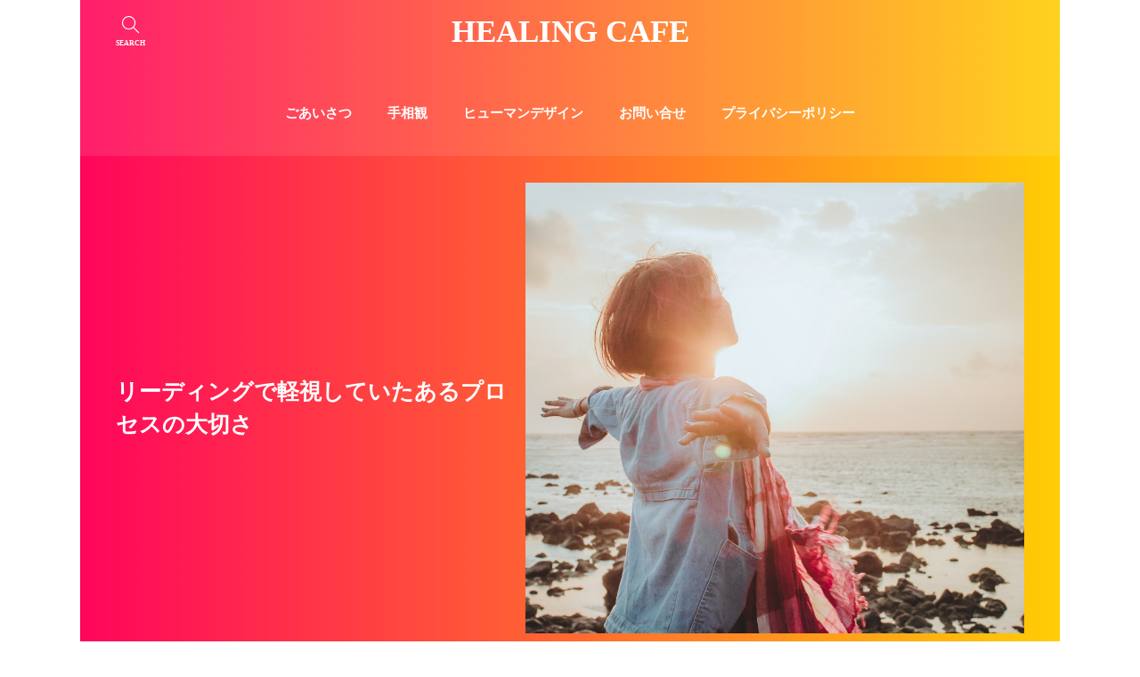

--- FILE ---
content_type: text/html; charset=UTF-8
request_url: https://healingcafe.org/entry/q9_juniper-the_joyous17/
body_size: 10648
content:
<!DOCTYPE html>
<html lang="ja">

<head>
<meta charset="UTF-8">
<title>リーディングで軽視していたあるプロセスの大切さ - HEALING CAFE</title>
<link rel='dns-prefetch' href='//code.typesquare.com' />
<link rel="alternate" title="oEmbed (JSON)" type="application/json+oembed" href="https://healingcafe.org/wp-json/oembed/1.0/embed?url=https%3A%2F%2Fhealingcafe.org%2Fentry%2Fq9_juniper-the_joyous17%2F" >
<link rel="alternate" title="oEmbed (XML)" type="text/xml+oembed" href="https://healingcafe.org/wp-json/oembed/1.0/embed?url=https%3A%2F%2Fhealingcafe.org%2Fentry%2Fq9_juniper-the_joyous17%2F&#038;format=xml" >
<style id='wp-img-auto-sizes-contain-inline-css'>
img:is([sizes=auto i],[sizes^="auto," i]){contain-intrinsic-size:3000px 1500px}
/*# sourceURL=wp-img-auto-sizes-contain-inline-css */
</style>
<link rel="stylesheet" id="wp-block-library-css" href="https://healingcafe.org/wp-includes/css/dist/block-library/style.min.css?ver=6.9" media="all">
<style id='global-styles-inline-css'>
:root{--wp--preset--aspect-ratio--square: 1;--wp--preset--aspect-ratio--4-3: 4/3;--wp--preset--aspect-ratio--3-4: 3/4;--wp--preset--aspect-ratio--3-2: 3/2;--wp--preset--aspect-ratio--2-3: 2/3;--wp--preset--aspect-ratio--16-9: 16/9;--wp--preset--aspect-ratio--9-16: 9/16;--wp--preset--color--black: #000000;--wp--preset--color--cyan-bluish-gray: #abb8c3;--wp--preset--color--white: #ffffff;--wp--preset--color--pale-pink: #f78da7;--wp--preset--color--vivid-red: #cf2e2e;--wp--preset--color--luminous-vivid-orange: #ff6900;--wp--preset--color--luminous-vivid-amber: #fcb900;--wp--preset--color--light-green-cyan: #7bdcb5;--wp--preset--color--vivid-green-cyan: #00d084;--wp--preset--color--pale-cyan-blue: #8ed1fc;--wp--preset--color--vivid-cyan-blue: #0693e3;--wp--preset--color--vivid-purple: #9b51e0;--wp--preset--gradient--vivid-cyan-blue-to-vivid-purple: linear-gradient(135deg,rgb(6,147,227) 0%,rgb(155,81,224) 100%);--wp--preset--gradient--light-green-cyan-to-vivid-green-cyan: linear-gradient(135deg,rgb(122,220,180) 0%,rgb(0,208,130) 100%);--wp--preset--gradient--luminous-vivid-amber-to-luminous-vivid-orange: linear-gradient(135deg,rgb(252,185,0) 0%,rgb(255,105,0) 100%);--wp--preset--gradient--luminous-vivid-orange-to-vivid-red: linear-gradient(135deg,rgb(255,105,0) 0%,rgb(207,46,46) 100%);--wp--preset--gradient--very-light-gray-to-cyan-bluish-gray: linear-gradient(135deg,rgb(238,238,238) 0%,rgb(169,184,195) 100%);--wp--preset--gradient--cool-to-warm-spectrum: linear-gradient(135deg,rgb(74,234,220) 0%,rgb(151,120,209) 20%,rgb(207,42,186) 40%,rgb(238,44,130) 60%,rgb(251,105,98) 80%,rgb(254,248,76) 100%);--wp--preset--gradient--blush-light-purple: linear-gradient(135deg,rgb(255,206,236) 0%,rgb(152,150,240) 100%);--wp--preset--gradient--blush-bordeaux: linear-gradient(135deg,rgb(254,205,165) 0%,rgb(254,45,45) 50%,rgb(107,0,62) 100%);--wp--preset--gradient--luminous-dusk: linear-gradient(135deg,rgb(255,203,112) 0%,rgb(199,81,192) 50%,rgb(65,88,208) 100%);--wp--preset--gradient--pale-ocean: linear-gradient(135deg,rgb(255,245,203) 0%,rgb(182,227,212) 50%,rgb(51,167,181) 100%);--wp--preset--gradient--electric-grass: linear-gradient(135deg,rgb(202,248,128) 0%,rgb(113,206,126) 100%);--wp--preset--gradient--midnight: linear-gradient(135deg,rgb(2,3,129) 0%,rgb(40,116,252) 100%);--wp--preset--font-size--small: 13px;--wp--preset--font-size--medium: 20px;--wp--preset--font-size--large: 36px;--wp--preset--font-size--x-large: 42px;--wp--preset--spacing--20: 0.44rem;--wp--preset--spacing--30: 0.67rem;--wp--preset--spacing--40: 1rem;--wp--preset--spacing--50: 1.5rem;--wp--preset--spacing--60: 2.25rem;--wp--preset--spacing--70: 3.38rem;--wp--preset--spacing--80: 5.06rem;--wp--preset--shadow--natural: 6px 6px 9px rgba(0, 0, 0, 0.2);--wp--preset--shadow--deep: 12px 12px 50px rgba(0, 0, 0, 0.4);--wp--preset--shadow--sharp: 6px 6px 0px rgba(0, 0, 0, 0.2);--wp--preset--shadow--outlined: 6px 6px 0px -3px rgb(255, 255, 255), 6px 6px rgb(0, 0, 0);--wp--preset--shadow--crisp: 6px 6px 0px rgb(0, 0, 0);}:where(.is-layout-flex){gap: 0.5em;}:where(.is-layout-grid){gap: 0.5em;}body .is-layout-flex{display: flex;}.is-layout-flex{flex-wrap: wrap;align-items: center;}.is-layout-flex > :is(*, div){margin: 0;}body .is-layout-grid{display: grid;}.is-layout-grid > :is(*, div){margin: 0;}:where(.wp-block-columns.is-layout-flex){gap: 2em;}:where(.wp-block-columns.is-layout-grid){gap: 2em;}:where(.wp-block-post-template.is-layout-flex){gap: 1.25em;}:where(.wp-block-post-template.is-layout-grid){gap: 1.25em;}.has-black-color{color: var(--wp--preset--color--black) !important;}.has-cyan-bluish-gray-color{color: var(--wp--preset--color--cyan-bluish-gray) !important;}.has-white-color{color: var(--wp--preset--color--white) !important;}.has-pale-pink-color{color: var(--wp--preset--color--pale-pink) !important;}.has-vivid-red-color{color: var(--wp--preset--color--vivid-red) !important;}.has-luminous-vivid-orange-color{color: var(--wp--preset--color--luminous-vivid-orange) !important;}.has-luminous-vivid-amber-color{color: var(--wp--preset--color--luminous-vivid-amber) !important;}.has-light-green-cyan-color{color: var(--wp--preset--color--light-green-cyan) !important;}.has-vivid-green-cyan-color{color: var(--wp--preset--color--vivid-green-cyan) !important;}.has-pale-cyan-blue-color{color: var(--wp--preset--color--pale-cyan-blue) !important;}.has-vivid-cyan-blue-color{color: var(--wp--preset--color--vivid-cyan-blue) !important;}.has-vivid-purple-color{color: var(--wp--preset--color--vivid-purple) !important;}.has-black-background-color{background-color: var(--wp--preset--color--black) !important;}.has-cyan-bluish-gray-background-color{background-color: var(--wp--preset--color--cyan-bluish-gray) !important;}.has-white-background-color{background-color: var(--wp--preset--color--white) !important;}.has-pale-pink-background-color{background-color: var(--wp--preset--color--pale-pink) !important;}.has-vivid-red-background-color{background-color: var(--wp--preset--color--vivid-red) !important;}.has-luminous-vivid-orange-background-color{background-color: var(--wp--preset--color--luminous-vivid-orange) !important;}.has-luminous-vivid-amber-background-color{background-color: var(--wp--preset--color--luminous-vivid-amber) !important;}.has-light-green-cyan-background-color{background-color: var(--wp--preset--color--light-green-cyan) !important;}.has-vivid-green-cyan-background-color{background-color: var(--wp--preset--color--vivid-green-cyan) !important;}.has-pale-cyan-blue-background-color{background-color: var(--wp--preset--color--pale-cyan-blue) !important;}.has-vivid-cyan-blue-background-color{background-color: var(--wp--preset--color--vivid-cyan-blue) !important;}.has-vivid-purple-background-color{background-color: var(--wp--preset--color--vivid-purple) !important;}.has-black-border-color{border-color: var(--wp--preset--color--black) !important;}.has-cyan-bluish-gray-border-color{border-color: var(--wp--preset--color--cyan-bluish-gray) !important;}.has-white-border-color{border-color: var(--wp--preset--color--white) !important;}.has-pale-pink-border-color{border-color: var(--wp--preset--color--pale-pink) !important;}.has-vivid-red-border-color{border-color: var(--wp--preset--color--vivid-red) !important;}.has-luminous-vivid-orange-border-color{border-color: var(--wp--preset--color--luminous-vivid-orange) !important;}.has-luminous-vivid-amber-border-color{border-color: var(--wp--preset--color--luminous-vivid-amber) !important;}.has-light-green-cyan-border-color{border-color: var(--wp--preset--color--light-green-cyan) !important;}.has-vivid-green-cyan-border-color{border-color: var(--wp--preset--color--vivid-green-cyan) !important;}.has-pale-cyan-blue-border-color{border-color: var(--wp--preset--color--pale-cyan-blue) !important;}.has-vivid-cyan-blue-border-color{border-color: var(--wp--preset--color--vivid-cyan-blue) !important;}.has-vivid-purple-border-color{border-color: var(--wp--preset--color--vivid-purple) !important;}.has-vivid-cyan-blue-to-vivid-purple-gradient-background{background: var(--wp--preset--gradient--vivid-cyan-blue-to-vivid-purple) !important;}.has-light-green-cyan-to-vivid-green-cyan-gradient-background{background: var(--wp--preset--gradient--light-green-cyan-to-vivid-green-cyan) !important;}.has-luminous-vivid-amber-to-luminous-vivid-orange-gradient-background{background: var(--wp--preset--gradient--luminous-vivid-amber-to-luminous-vivid-orange) !important;}.has-luminous-vivid-orange-to-vivid-red-gradient-background{background: var(--wp--preset--gradient--luminous-vivid-orange-to-vivid-red) !important;}.has-very-light-gray-to-cyan-bluish-gray-gradient-background{background: var(--wp--preset--gradient--very-light-gray-to-cyan-bluish-gray) !important;}.has-cool-to-warm-spectrum-gradient-background{background: var(--wp--preset--gradient--cool-to-warm-spectrum) !important;}.has-blush-light-purple-gradient-background{background: var(--wp--preset--gradient--blush-light-purple) !important;}.has-blush-bordeaux-gradient-background{background: var(--wp--preset--gradient--blush-bordeaux) !important;}.has-luminous-dusk-gradient-background{background: var(--wp--preset--gradient--luminous-dusk) !important;}.has-pale-ocean-gradient-background{background: var(--wp--preset--gradient--pale-ocean) !important;}.has-electric-grass-gradient-background{background: var(--wp--preset--gradient--electric-grass) !important;}.has-midnight-gradient-background{background: var(--wp--preset--gradient--midnight) !important;}.has-small-font-size{font-size: var(--wp--preset--font-size--small) !important;}.has-medium-font-size{font-size: var(--wp--preset--font-size--medium) !important;}.has-large-font-size{font-size: var(--wp--preset--font-size--large) !important;}.has-x-large-font-size{font-size: var(--wp--preset--font-size--x-large) !important;}
/*# sourceURL=global-styles-inline-css */
</style>

<link rel="stylesheet" id="fit-parent-style-css" href="https://healingcafe.org/wp-content/themes/gold-blog/style.min.css?ver=2.0.3" media="all">
<link rel="stylesheet" id="fit-custom-style-css-css" href="https://healingcafe.org/wp-content/themes/gold-blog/css/style-custom.css?ver=1769677629" media="all">
<link rel="stylesheet" id="fit-customizer-css" href="https://healingcafe.org/wp-content/themes/gold-blog/css/customizer.php?ver=1769699096" media="all">
<link rel="stylesheet" id="fit-child-style-css" href="https://healingcafe.org/wp-content/themes/gold-blog-child/style-user.css?ver=1712370445" media="all">
<link rel="stylesheet" id="fit-basic-icon-css" href="https://healingcafe.org/wp-content/themes/gold-blog/css/icon.min.css?ver=2.0.3" media="all">
<script src="https://healingcafe.org/wp-includes/js/jquery/jquery.min.js?ver=3.7.1" id="jquery-core-js"></script>
<script src="https://healingcafe.org/wp-includes/js/jquery/jquery-migrate.min.js?ver=3.4.1" id="jquery-migrate-js"></script>
<script src="//code.typesquare.com/static/5b0e3c4aee6847bda5a036abac1e024a/ts307f.js?fadein=0&amp;ver=2.0.4" id="typesquare_std-js"></script>
<link rel="https://api.w.org/" href="https://healingcafe.org/wp-json/" /><link rel="alternate" title="JSON" type="application/json" href="https://healingcafe.org/wp-json/wp/v2/posts/3224" /><style type='text/css'>
    h1,h2,h3,h1:lang(ja),h2:lang(ja),h3:lang(ja),.entry-title:lang(ja){ font-family: "ゴシックMB101 M";}h4,h5,h6,h4:lang(ja),h5:lang(ja),h6:lang(ja),div.entry-meta span:lang(ja),footer.entry-footer span:lang(ja){ font-family: "ヒラギノ角ゴ W2 JIS2004";}.hentry,.entry-content p,.post-inner.entry-content p,#comments div:lang(ja){ font-family: "TBUDゴシック R";}strong,b,#comments .comment-author .fn:lang(ja){ font-family: "TBUDゴシック E";}</style>

<meta name="viewport" content="width=device-width, initial-scale=1, viewport-fit=cover">
<meta name="theme-color" content="#ff055c">
<meta property="og:title" content="リーディングで軽視していたあるプロセスの大切さ" >
<meta property="og:description" content="こんにちは。 いちや です。 ヒューマンデザインでは、 お客様へチャート分析して、 サービスを提供していくことを 「リーディング」という。 なぜ「リーディング」なんだろう？ 「占います」とは、違う。 これは理解できる。  [&hellip;]" >
<meta property="og:url" content="https://healingcafe.org/entry/q9_juniper-the_joyous17/" >
<meta property="og:image" content="https://healingcafe.org/wp-content/uploads/2021/09/fuu-j-r2nJPbEYuSQ-unsplash.jpg" >
<meta name="twitter:card" content="summary_large_image" >
<!--FIT meta robots-->
<!--/FIT meta robots-->
<!--FIT meta etc-->
<!--/FIT meta etc-->
<link rel="icon" href="https://healingcafe.org/wp-content/uploads/2021/06/cropped-P6240583-4-3-32x32.jpg" sizes="32x32" />
<link rel="icon" href="https://healingcafe.org/wp-content/uploads/2021/06/cropped-P6240583-4-3-192x192.jpg" sizes="192x192" />
<link rel="apple-touch-icon" href="https://healingcafe.org/wp-content/uploads/2021/06/cropped-P6240583-4-3-180x180.jpg" />
<meta name="msapplication-TileImage" content="https://healingcafe.org/wp-content/uploads/2021/06/cropped-P6240583-4-3-270x270.jpg" />
		<style id="wp-custom-css">
			p {
    margin: 4em 0px;
}
		</style>
		<!– Global site tag (gtag.js) – Google Analytics –>
<script async src='https://www.googletagmanager.com/gtag/js?id=G-G096QMGV1P'></script>
<script>
  window.dataLayer = window.dataLayer || [];
  function gtag(){dataLayer.push(arguments);}
  gtag('js', new Date());
  
  gtag('config', 'G-G096QMGV1P');
</script>
<!– /Global site tag (gtag.js) – Google Analytics –>

</head>
<body class="wp-singular post-template-default type-single single-post postid-3224 single-format-standard wp-embed-responsive wp-theme-gold-blog wp-child-theme-gold-blog-child gold_theme preload" id="top">

<!--i-header-->
<div class="inclose i-header i-header_common">
				

	

					<!--l-header-->
		<header class="layout l-header l-header_common l-header_simple u-all_show">
			<!--container-->
			<div class="container c-flex c-header">
			<!--site_title-->
			
  <h2 class="site_title">

<a class="site_title__link" href="https://healingcafe.org">
      HEALING CAFE  </a>

  </h2>
			<!--/site_title-->

										
			
  <!--panel_link-is-primary-->
  <div class="panel_link panel_link-is-primary u-all_show">

          <label class="panel_link__link panel_link__link-is-icon_text icon-search1" for="panel__checkbox-is-primary">
                  <span>SEARCH</span>
              </label>
      <input class="panel__checkbox" id="panel__checkbox-is-primary" type="checkbox">
      <label class="panel__unshown" for="panel__checkbox-is-primary"></label>
      <!--panel-->
      <div class="panel panel-is-primary panel-is-side">
        <div class="panel__contents">
          <label class="panel__close" for="panel__checkbox-is-primary"><i class="icon-close"></i>CLOSE</label>
          <div class="panel__inner">
            <aside class="widget    widget-is-widget_fit_filter_search_widget"><h2 class="heading icon-search1 heading-is-preset68 heading-is-secondary    ">絞り込み検索<span class="heading__title"><b></b></span></h2><div class="search">
<form method="get" action="https://healingcafe.org" target="_top" class="search__form">
	<input type="hidden" name="post_type" value="post">

			<!-- キーワード -->
		<div class="search__contents">
			<h3 class="heading heading-is-quaternary">キーワード</h3>
			<input class="search__input" type="text" name="s" placeholder="キーワード入力" value="">

					</div>
		<!-- /キーワード -->
	
	<!-- タクソノミー -->
		<!-- /タクソノミー -->

		
	<div class="search__contents">
		<div class="btn btn-is-preset1">
			<button class="btn__inner" data-micro="" type="submit" value="search" aria-label="search">検索</button>
		</div>
	</div>

</form>
</div></aside>          </div>
        </div>
      </div>
      <!--/panel-->
    
  </div>
  <!--/panel_link-is-primary-->
  			
			
			</div>
			<!--/container-->
		</header>
		<!--/l-header-->
		
									<!--l-global_navi-->
				<div class="layout l-global_navi u-all_show">
				<!--container-->
				<div class="container c-global_navi">
					
<nav class="global_navi global_navi-is-header global_navi-is-simple u-all_show">
  <div class="global_navi__inner">
          <ul class="global_navi__list"><li class="global_navi__item"><a href="https://healingcafe.org/entry/20180415-1523799857/">ごあいさつ</a></li>
<li class="global_navi__item"><a href="https://healingcafe.org/invitation_to_palm_view/">手相観</a></li>
<li class="global_navi__item"><a href="https://healingcafe.org/humandesign/">ヒューマンデザイン</a></li>
<li class="global_navi__item"><a href="https://healingcafe.org/toiawase/">お問い合せ</a></li>
<li class="global_navi__item"><a rel="privacy-policy" href="https://healingcafe.org/privacy_policy/">プライバシーポリシー</a></li>
</ul>      </div>
</nav>
				</div>
				<!--/container-->
				</div>
				<!--/l-global_navi-->
						

	

				</div>
<!--/i-header-->





	<!--l-keyvisual-->
	<div class="layout l-keyvisual l-keyvisual_common u-all_show">
		
			<div class="keyvisual">

									<div class="keyvisual__bg">
											</div>
				
				
									<!--container-->
					<div class="container c-flex c-keyvisual">
						<div class="keyvisual__contents">

															<div class="keyvisual__img_area">
																		<img class="nolazy" src="https://healingcafe.org/wp-content/uploads/2021/09/fuu-j-r2nJPbEYuSQ-unsplash.jpg" width="960" height="868" alt="">																	</div>
							
															<div class="keyvisual__text_area keyvisual__text_area-is-">
									<div class="keyvisual__text_area__inner">
																												<h1 class="heading heading-is-custom">
											リーディングで軽視していたあるプロセスの大切さ																																</h1>
																		</div>

									
									
									
									
									
									
								</div>
							
						</div>
					</div>
					<!--/container-->
				
			</div>
		
		
		
		
	</div>
	<!--/l-keyvisual-->


	


	<!--l-breadcrumb-->
	<div class="layout l-breadcrumb u-all_show ">
		<!--container-->
		<div class="container c-breadcrumb">
			<nav class="breadcrumb"><ul class="breadcrumb__list"><li class="breadcrumb__item icon-home1"><a class="breadcrumb__link" href="https://healingcafe.org">HOME</a></li><li class="breadcrumb__item icon-angle-right"><a class="breadcrumb__link" href="https://healingcafe.org/entry/category/picture-of-the-day/">今日の一枚</a></li><li class="breadcrumb__item icon-angle-right">リーディングで軽視していたあるプロセスの大切さ</li></ul></nav>		</div>
		<!--/container-->
	</div>
	<!--/l-breadcrumb-->



<!--l-contents-->
<div class="layout l-contents l-contents_post " id="l-contents">
	<!--container-->
	<div class="container c-contents">

		<!--l-wrapper-->
		<div class="layout l-wrapper">
			



  <!--l-main-->
  <main class="layout l-main">

              
              
        
    



	<section class="main_content main_content-is-post">
		
				
									
  <div class="read_minute u-all_show">
          この記事は約        <b>4</b>
          分で読めます      </div>

					
									
				<p>こんにちは。<br >
いちや です。</p>
<p>ヒューマンデザインでは、<br >
お客様へチャート分析して、<br >
サービスを提供していくことを<br >
「リーディング」という。</p>
<p>なぜ「リーディング」なんだろう？<br >
「占います」とは、違う。<br >
これは理解できる。</p>
<p>純粋に「チャートを読む」意味合いで、<br >
「リーディング」なのか・・・。</p>
<p>以前から個人的に違和感があって、<br >
不思議に感じていた。</p>
<p>そのことが、最近、分かり始めてきた。<br >
というか、薄々感じてはいたのですが、<br >
確信に変わってきた。<br >
が、正しい表現かも知れないですね。</p>
<p>「リーディング」は、純粋な「英訳」です。<br >
造語ではなく、“そのまま”を使っている。</p>
<p>私にとってのリーディングというのは、<br >
文字通りチャート分析して結果をお伝えする。<br >
一歩踏込んでいくと、チャート分析して、<br >
ジレンマ（悩み）の対処策をお伝えする。</p>
<p>ここまで踏込むと、“読む”というより、<br >
“アドバイス”の意味合いが強くなる。<br >
難度も上がるし、時間もかかる。<br >
これらが私が考える“リーディング”。</p>
<p>実は、これだけでは、<br >
見落としているあるプロセスがあるのです。<br >
いままでは、あまり気にしていなかった。<br >
「“リーディング”とは、そういうものだから」<br >
という私なりの妥協があったから。<br >
「だから、リーディングなんだよね。」<br >
という諦めにも近いかも？</p>
<p>でも、最近、思うことがあり、<br >
従来の「リーディング」では、ダメかも？<br >
という想いが強くなってきたのです。</p>
<p>もちろん、私だけではなく、<br >
他のヒューマンデザインアナリストでも<br >
同様な壁にぶつかっている方、<br >
いらっしゃると思います。</p>
<p>さて、今日一日限定の、<br >
私と縁ある「精油 × 易経 」です。</p>
<p>解釈にはヒューマンデザインの<br >
マイダンジョンカードも使います。</p>
<p><span style="color: #ff0000;"><strong>精油は、ジュニパーベリー</strong> です。</span></p>
<p>頭を空っぽに、マインドをあれこれ言ってきても、<br >
判断せずに流していく。<br >
ジュニパーベリーがどんどん引き受けて、<br >
処理してくれるだろう。<br >
ピリッと辛口のすがすがしい香りと共に。</p>
<p><span style="color: #ff0000;"><strong>易経の一枚は</strong></span><br >
<span style="color: #ff0000;"><strong>58番 兌為沢 五爻</strong></span></p>
<p>マイダンジョンカードだと、</p>
<blockquote><p><strong><strong>58番「マラソン男」</strong></strong><br >
<strong><strong>アドレナリンを出しまくって</strong></strong><br >
<strong><strong>参加することに意味がある。</strong></strong></p></blockquote>
<p><strong>炎ように情熱を燃やし続け、</strong><br >
<strong>やりたいことに取り組んでいる。</strong><br >
<strong>人と較べたり世間体を気にして</strong><br >
<strong>立ち止まることはない。</strong><br >
（マイダンジョンカード いちや流の解釈)</p>
<p>ヒューマンデザインでいう、<br >
自分らしくて健康的な状態のこと。</p>
<p>易的には、<br >
誘惑に負けてしまうとき。<br >
騙されやすい。らしい。</p>
<p>他人の「極端な発言」に同調しやすい<br >
と、いうことなのかな。</p>
<p>とにかく、楽しんで取組むとき<br >
であることには、違いない。<br >
仲間と教え合い、学び合うときでもある。</p>
<p>だからこそ、<br >
“心地よい話”には特に気をつけること。<br >
感情が落ち着いてから決断すること。<br >
S＆Aでしっかりと見極めるときだ。</p>
<p>&nbsp;</p>
<div class="ep-label es-BborderDashedM bgc-white es-Licon icon-pushpin es-RpaddingSS es-bold">あなたもリーディングを受けてみませんか？<br >
<a href="https://coconala.com/services/1348504" target="_blank" rel="noopener">ヒューマンデザインと手相で宝の地図を紐解きます</a></div>
<p><span style="color: #999999;">Photo by <a style="color: #999999;" href="https://unsplash.com/@fuuj?utm_source=unsplash&amp;utm_medium=referral&amp;utm_content=creditCopyText">Fuu J</a> on <a style="color: #999999;" href="https://unsplash.com/photos/rOKbmUbcOVg?utm_source=unsplash&amp;utm_medium=referral&amp;utm_content=creditCopyText">Unsplash</a></span></p>

									
											<div class="share_copy_btn icon-copy" data-clipboard-text="リーディングで軽視していたあるプロセスの大切さ https://healingcafe.org/entry/q9_juniper-the_joyous17/">
							この記事のタイトルとURLをコピーする
						</div>
									
					
	</section>

			<div class="sub_content sub_content-is-post">
		
		

				
  <div class="related u-all_show">
          			<h2 class="heading heading-is-preset82 heading-is-secondary u-text_center u-color_sub_main   icon-book1">
				関連記事
				<span class="heading__title"><b>Related articles</b></span>
			</h2>        
<div name="archive" class="archive archive-is-related archive-is-simple">

	
			
						<article class="archive__item archive__item-is-3">
				
				
										<div class="eyecatch u-aspect_34">
				<a class="eyecatch__link" href="https://healingcafe.org/entry/q7_sweetmarjoram_inner-ttuth31/">
			<img  src="https://healingcafe.org/wp-content/uploads/2021/07/marco-assmann-zUMk4bg8GFc-unsplash-scaled.jpg" width="320" height="240" alt="勘違いや思い込みに注意するとき（マージョラムと 風沢中孚 三爻）">		</a>
	</div>
					
								<div class="archive__contents">
										<div class="archive__inner">

						
													<h3 class="heading heading-is-custom"><a href="https://healingcafe.org/entry/q7_sweetmarjoram_inner-ttuth31/">勘違いや思い込みに注意するとき（マージョラムと 風沢中孚 三爻）</a></h3>
						
						
						
						
					</div>
				</div>
			</article>
			
						<article class="archive__item archive__item-is-3">
				
				
										<div class="eyecatch u-aspect_34">
				<a class="eyecatch__link" href="https://healingcafe.org/entry/q9_sandalwood_0ppression28/">
			<img  src="https://healingcafe.org/wp-content/uploads/2021/09/nadine-shaabana-DRzYMtae-vA-unsplash.jpg" width="320" height="213" alt="チャート上は 白くて無い未定義な部分に注力する">		</a>
	</div>
					
								<div class="archive__contents">
										<div class="archive__inner">

						
													<h3 class="heading heading-is-custom"><a href="https://healingcafe.org/entry/q9_sandalwood_0ppression28/">チャート上は 白くて無い未定義な部分に注力する</a></h3>
						
						
						
						
					</div>
				</div>
			</article>
			
						<article class="archive__item archive__item-is-3">
				
				
										<div class="eyecatch u-aspect_34">
				<a class="eyecatch__link" href="https://healingcafe.org/entry/unciphering_ichiro_with_mydungeoncard_2/">
			<img  src="https://healingcafe.org/wp-content/uploads/2019/05/201905112344051.jpg" width="320" height="213" alt="イチローをマイダンジョンカードの必殺技で読み解く">		</a>
	</div>
					
								<div class="archive__contents">
										<div class="archive__inner">

						
													<h3 class="heading heading-is-custom"><a href="https://healingcafe.org/entry/unciphering_ichiro_with_mydungeoncard_2/">イチローをマイダンジョンカードの必殺技で読み解く</a></h3>
						
						
						
						
					</div>
				</div>
			</article>
			
						<article class="archive__item archive__item-is-3">
				
				
										<div class="eyecatch u-aspect_34">
				<a class="eyecatch__link" href="https://healingcafe.org/entry/q8_angelicaroot_arousing19/">
			<img  src="https://healingcafe.org/wp-content/uploads/2021/08/giuseppe-martini-VXl0kR1DXzw-unsplash-scaled.jpg" width="320" height="213" alt="セレンディピティの恩恵を受ける">		</a>
	</div>
					
								<div class="archive__contents">
										<div class="archive__inner">

						
													<h3 class="heading heading-is-custom"><a href="https://healingcafe.org/entry/q8_angelicaroot_arousing19/">セレンディピティの恩恵を受ける</a></h3>
						
						
						
						
					</div>
				</div>
			</article>
			
						<article class="archive__item archive__item-is-3">
				
				
										<div class="eyecatch u-aspect_34">
				<a class="eyecatch__link" href="https://healingcafe.org/entry/q7_geranium_opposition29/">
			<img  src="https://healingcafe.org/wp-content/uploads/2021/07/toa-heftiba-A-pckCHQMrM-unsplash-scaled.jpg" width="320" height="213" alt="誤解による行き違いに注力する（ゼラニュウムと 火沢睽 四爻）">		</a>
	</div>
					
								<div class="archive__contents">
										<div class="archive__inner">

						
													<h3 class="heading heading-is-custom"><a href="https://healingcafe.org/entry/q7_geranium_opposition29/">誤解による行き違いに注力する（ゼラニュウムと 火沢睽 四爻）</a></h3>
						
						
						
						
					</div>
				</div>
			</article>
			
						<article class="archive__item archive__item-is-3">
				
				
										<div class="eyecatch u-aspect_34">
				<a class="eyecatch__link" href="https://healingcafe.org/entry/%e4%bb%8a%e6%97%a5%e3%81%ae%e4%b8%80%e6%9e%9a%e3%81%af%e3%82%b9%e3%83%91%e3%82%a4%e3%82%af%e3%83%8a%e3%83%bc%e3%83%89%e3%81%a8%e5%9d%8e%e7%82%ba%e6%b0%b4/">
			<img  src="https://healingcafe.org/wp-content/uploads/2021/06/astronaut-girl-space-spaceship-6135418.jpg" width="320" height="220" alt="様々な「学び」に徹すること（スパイクナードと坎為水）">		</a>
	</div>
					
								<div class="archive__contents">
										<div class="archive__inner">

						
													<h3 class="heading heading-is-custom"><a href="https://healingcafe.org/entry/%e4%bb%8a%e6%97%a5%e3%81%ae%e4%b8%80%e6%9e%9a%e3%81%af%e3%82%b9%e3%83%91%e3%82%a4%e3%82%af%e3%83%8a%e3%83%bc%e3%83%89%e3%81%a8%e5%9d%8e%e7%82%ba%e6%b0%b4/">様々な「学び」に徹すること（スパイクナードと坎為水）</a></h3>
						
						
						
						
					</div>
				</div>
			</article>
			
	
	</div>
  </div>


      <ul class="nextprev_list u-all_show">
              <li class="nextprev_list__prev icon-angle-left">
                    <h3 class="heading heading-is-quaternary">
                          <a class="nextprev_list__link" href="https://healingcafe.org/entry/q9_rose_pushing-upward16/">自ら積極的に情報発信しないという戦略</a>
                      </h3>
        </li>
      
              <li class="nextprev_list__next icon-angle-right">
          <h3 class="heading heading-is-quaternary">
                          <a class="nextprev_list__link" href="https://healingcafe.org/entry/q9_melissa_enthusiasm18/">時代と逆行する45歳定年制は時の流れなのか</a>
                      </h3>
                  </li>
          </ul>
  
  
				</div>
	



              
              
  </main>
  <!--/l-main-->
		</div>
		<!--/l-wrapper-->

	</div>
	<!--/container-->
</div>
<!--/l-contents-->


	<!--l-footer_top-->
	<div class="layout l-footer_top u-all_show ">
		<!--container-->
		<div class="container c-footer_top">
			<aside class="widget    widget-is-widget_text">			<div class="textwidget"><p class="u-text_center"><strong><img decoding="async" class="alignnone size-full wp-image-4396" src="https://healingcafe.org/wp-content/uploads/2024/04/healingcafe-1-e1712387538113.png" alt="" width="142" height="28" ></strong><br >
五感で感じて五感で癒やす</p>
</div>
		</aside>		</div>
		<!--/container-->
	</div>
	<!--/l-footer_top-->




	<!--l-footer_navi-->
	<div class="layout l-footer_navi u-all_show ">
		<!--container-->
		<div class="container c-footer_navi">
			
<nav class="global_navi global_navi-is-footer global_navi-is-separate u-all_show">
  <div class="global_navi__inner">
          <ul class="global_navi__list"><li class="global_navi__item"><a href="https://healingcafe.org/entry/20180415-1523799857/">ごあいさつ</a></li>
<li class="global_navi__item"><a href="https://healingcafe.org/invitation_to_palm_view/">手相観</a></li>
<li class="global_navi__item"><a href="https://healingcafe.org/humandesign/">ヒューマンデザイン</a></li>
<li class="global_navi__item"><a href="https://healingcafe.org/toiawase/">お問い合せ</a></li>
<li class="global_navi__item"><a rel="privacy-policy" href="https://healingcafe.org/privacy_policy/">プライバシーポリシー</a></li>
</ul>      </div>
</nav>
		</div>
		<!--/container-->
	</div>
	<!--/l-footer_navi-->




<!--l-copyright-->
<footer class="layout l-copyright">
	<!--container-->
	<div class="container c-copyright">
		<div class="copyright">
			<p class="phrase phrase-is-custom">
									&copy; Copyright 2026 <a href="https://healingcafe.org">HEALING CAFE</a>.
							</p>
		</div>
	</div>
	<!--/container-->
</footer>
<!--/l-copyright-->


	<!--l-footer_menu-->
	<div class="layout l-footer_menu u-pc_hide">
		<!--container-->
		<div class="container c-flex c-footer_menu">
			
<ul class="float_menu">
                <li class="float_menu__item">
                  <a class="float_menu__link" href="/">
            <i class="float_menu__icon icon-home1"></i>            <span class="float_menu__text">HOME</span>          </a>
              </li>
                    <li class="float_menu__item">
                <label class="float_menu__link" for="panel__checkbox-is-menu_secondary">
          <i class="float_menu__icon icon-search1"></i>          <span class="float_menu__text">検索</span>        </label>
        <input class="panel__checkbox" id="panel__checkbox-is-menu_secondary" type="checkbox">
        <label class="panel__unshown" for="panel__checkbox-is-menu_secondary"></label>
        <!--panel-->
        <div class="panel panel-is-menu_secondary panel-is-search">
          <div class="panel__contents">
            <label class="panel__close" for="panel__checkbox-is-menu_secondary"><i class="icon-close"></i>CLOSE</label>
            <div class="panel__inner">
              
<form method="get" action="https://healingcafe.org" target="_top" class="search__form">
	<input type="hidden" name="post_type" value="post">
	<input class="search__input" type="text" name="s" placeholder="キーワード入力" value="">
	<button class="search__submit icon-search1" type="submit" value="search" aria-label="search"></button>
</form>
            </div>
          </div>
        </div>
              </li>
                    <li class="float_menu__item">
                <label class="float_menu__link" for="panel__checkbox-is-menu_tertiary">
          <i class="float_menu__icon icon-align-right"></i>          <span class="float_menu__text">メニュー</span>        </label>
        <input class="panel__checkbox" id="panel__checkbox-is-menu_tertiary" type="checkbox">
        <label class="panel__unshown" for="panel__checkbox-is-menu_tertiary"></label>
        <!--panel-->
        <div class="panel panel-is-menu_tertiary panel-is-side">
          <div class="panel__contents">
            <label class="panel__close" for="panel__checkbox-is-menu_tertiary"><i class="icon-close"></i>CLOSE</label>
            <div class="panel__inner">
              <aside class="widget    widget-is-widget_fit_filter_search_widget"><h2 class="heading icon-search1 heading-is-preset68 heading-is-secondary    ">絞り込み検索<span class="heading__title"><b></b></span></h2><div class="search">
<form method="get" action="https://healingcafe.org" target="_top" class="search__form">
	<input type="hidden" name="post_type" value="post">

			<!-- キーワード -->
		<div class="search__contents">
			<h3 class="heading heading-is-quaternary">キーワード</h3>
			<input class="search__input" type="text" name="s" placeholder="キーワード入力" value="">

					</div>
		<!-- /キーワード -->
	
	<!-- タクソノミー -->
		<!-- /タクソノミー -->

		
	<div class="search__contents">
		<div class="btn btn-is-preset1">
			<button class="btn__inner" data-micro="" type="submit" value="search" aria-label="search">検索</button>
		</div>
	</div>

</form>
</div></aside>            </div>
          </div>
        </div>
              </li>
                    <li class="float_menu__item">
                  <a class="float_menu__link" href="#top">
            <i class="float_menu__icon icon-arrow-up1"></i>            <span class="float_menu__text">トップへ</span>          </a>
              </li>
                </ul>		</div>
		<!--/container-->
	</div>
	<!--/l-footer_menu-->


	<!--top_btn-->
	<div class="top_btn u-sp_hide">
		<a class="top_btn__link" href="#top">
			<div class="top_btn__inner">
									<i class="top_btn__icon icon-angle-up"></i>
															</div>
		</a>
	</div>
	<!--/l-top_btn-->


	
			<!--progress_bar-->
		<progress class="post_progress_bar u-all_show" max="100" value="100"></progress>
		<!--/progress_bar-->
	

<script type="speculationrules">
{"prefetch":[{"source":"document","where":{"and":[{"href_matches":"/*"},{"not":{"href_matches":["/wp-*.php","/wp-admin/*","/wp-content/uploads/*","/wp-content/*","/wp-content/plugins/*","/wp-content/themes/gold-blog-child/*","/wp-content/themes/gold-blog/*","/*\\?(.+)"]}},{"not":{"selector_matches":"a[rel~=\"nofollow\"]"}},{"not":{"selector_matches":".no-prefetch, .no-prefetch a"}}]},"eagerness":"conservative"}]}
</script>
<script id="fit-preset-get-blog-info-js-extra">
var fit_preset_get_blog_info_vars = {"ajax_url":"https://healingcafe.org/wp-admin/admin-ajax.php"};
//# sourceURL=fit-preset-get-blog-info-js-extra
</script>
<script src="https://healingcafe.org/wp-content/themes/gold-blog/plugins/preset/js/get-blog-info.js?ver=2.0.3" id="fit-preset-get-blog-info-js"></script>
<script src="https://healingcafe.org/wp-content/themes/gold-blog/js/common.js?ver=2.0.3" id="fit-common-js"></script>
<script id="fit-common-js-after">
jQuery(function($){$("body").removeClass("preload");});
document.addEventListener("touchstart",function(){});
//# sourceURL=fit-common-js-after
</script>
<script src="https://healingcafe.org/wp-includes/js/clipboard.min.js?ver=2.0.11" id="clipboard-js"></script>
<script src="https://healingcafe.org/wp-content/themes/gold-blog/js/copy-btn.js?ver=2.0.3" id="fit-copy-btn-js"></script>
<script src="https://healingcafe.org/wp-content/themes/gold-blog/js/progress-bar.js?ver=2.0.3" id="fit-progress-bar-js"></script>
<script src="https://healingcafe.org/wp-includes/js/comment-reply.min.js?ver=6.9" id="comment-reply-js" async data-wp-strategy="async" fetchpriority="low"></script>
<script src="https://healingcafe.org/wp-content/themes/gold-blog/js/searchform-filter.js?ver=2.0.3" id="fit-searchform-filter-js"></script>
<script src="https://healingcafe.org/wp-content/themes/gold-blog/js/top-btn.js?ver=2.0.3" id="fit-top-btn-js"></script>
<script id="fit-ads-live-counter-js-extra">
var fit_ads_live_counter_vars = {"ajax_url":"https://healingcafe.org/wp-admin/admin-ajax.php"};
//# sourceURL=fit-ads-live-counter-js-extra
</script>
<script src="https://healingcafe.org/wp-content/themes/gold-blog/plugins/ads/js/live-counter.js?ver=2.0.3" id="fit-ads-live-counter-js"></script>

</body>
</html>


--- FILE ---
content_type: text/css; charset=UTF-8
request_url: https://healingcafe.org/wp-content/themes/gold-blog/css/customizer.php?ver=1769699096
body_size: 8717
content:
@charset "UTF-8";



:root{--fit-color-main:#ff055c;--fit-color-sub:#ffcd05;--fit-color-accent:#ad8143;--fit-color-text:#191919;--fit-color-palette1:#c91b44;--fit-color-palette2:#f2cc0f;--fit-color-palette3:#3170b9;--fit-color-palette4:#ffc796;--fit-color-palette5:#ff6b95;--fit-color-palette6:#e0c3fc;--fit-color-palette7:#62affc;--fit-color-palette8:#f8f0d7;--fit-color-black:#191919;--fit-color-dark_gray:#333;--fit-color-dull_gray:#666;--fit-color-gray:#999999;--fit-color-light_gray:#ccc;--fit-color-pale_gray:#f5f5f5;--fit-color-blue_gray:#f7f6fa;--fit-color-white:#fff}html{font-size:62.5%}body{background-color:#fff;font-family:"Hiragino Kaku Gothic Pro"}

.panel-is-side .panel__contents{color:#191919}
.panel-is-big .panel__contents{color:#191919}





.l-header {
      
      height: 70px;
  
    
  
  
              background: linear-gradient(90deg,rgba(255, 5, 92, 0.9) 0%,rgba(255, 205, 5, 0.9) 100%);
        }



.l-header_clone {
  
  }





.l-header .site_title{
      position: absolute;
    left: 0;
    right: 0;
    margin-left: auto;
    margin-right: auto;
  
            color: #ffffff;
              font-size: 2rem;
        font-weight: bold;
    font-family: Yu Gothic,YuGothic;
  
  
  

  
    
                          
        
        }














  .l-header.l-header_simple .panel_link:first-of-type{
    margin-left: 0;
    margin-right: auto;
  }

  .l-header.l-header_box .panel_link:first-of-type{
    border-left: 0;
    border-right-width: 1px;
    border-right-style: solid;
    margin-right: auto;
      }
  
  .l-header.l-header_separate .panel_link:first-of-type{
    margin-right: auto;
    padding-left: 0;
  }
  .l-header.l-header_separate .panel_link:first-of-type::before{
    left:auto;
    right: 0;
  }
  .l-header.l-header_separate .panel_link:last-of-type:not(:only-of-type){
    padding-right: 0;
  }





.l-header .panel_link-is-primary{
	font-size:10px;
}
.l-header .panel_link-is-primary .panel_link__link{
      color: #ffffff;
    }
  .l-header .panel_link-is-primary .panel_link__link:hover{animation: flash 1s;}







.l-header .panel_link-is-secondary{
	font-size:10px;
        }

.l-header .panel_link-is-secondary .panel_link__link{
      color: #ffffff;
    }
  .l-header .panel_link-is-secondary .panel_link__link:hover{animation: flash 1s;}







.l-header .panel_link-is-tertiary{
	font-size:14px;
        }

.l-header .panel_link-is-tertiary .panel_link__link{
      color: #191919;
    }
  .l-header .panel_link-is-tertiary .panel_link__link:hover{animation: flash 1s;}







.l-global_navi {
      
  padding-top: 15px;  padding-bottom: 15px;    
  
  
  
            background: linear-gradient(90deg,rgba(255, 5, 92, 0.9) 0%,rgba(255, 205, 5, 0.9) 100%);
    
  
  
}


.global_navi-is-header .global_navi__list > .global_navi__item a {
      color: #ffffff;
        font-size: 1.1rem;
    font-weight: 600;
}
.global_navi-is-header .global_navi__list > .global_navi__item a span {
      font-size: 1rem;
    font-weight: 600;
}
.global_navi-is-header .global_navi__list > .global_navi__item > a span {
      color: #191919;
  }
.global_navi-is-header .global_navi__list > .global_navi__item a i::before {
      color: #191919;
        font-size: 2.2rem;
  }






.l-top_header {
      border-radius:9999px;
      
      height: 55px;
  
    
  
  
      }






.l-top_header .site_title{
      position: absolute;
    left: 0;
    right: 0;
    margin-left: auto;
    margin-right: auto;
  
            color: #ffffff;
              font-size: 2rem;
        font-weight: bold;
    font-family: Josefin Sans,Yu Gothic,YuGothic;
  
  
  
  
    
                          
        
        }







  .l-top_header.l-header_box .panel_link {
    border-color: #ffffff;
  }







  .l-top_header.l-header_simple .panel_link:first-of-type{
    margin-left: 0;
    margin-right: auto;
  }

  .l-top_header.l-header_box .panel_link:first-of-type{
    border-left: 0;
    border-right-width: 1px;
    border-right-style: solid;
    margin-right: auto;
    margin-left: clamp(-50px,-5vw,-15px);  }
      .l-top_header.l-header_box .panel_link:last-of-type:not(:only-of-type){
      margin-right: clamp(-50px,-5vw,-15px);
    }
  
  .l-top_header.l-header_separate .panel_link:first-of-type{
    margin-right: auto;
    padding-left: 0;
  }
  .l-top_header.l-header_separate .panel_link:first-of-type::before{
    left:auto;
    right: 0;
  }
  .l-top_header.l-header_separate .panel_link:last-of-type:not(:only-of-type){
    padding-right: 0;
  }





.l-top_header .panel_link-is-primary{
	font-size:8px;
}
.l-top_header .panel_link-is-primary .panel_link__link{
      color: #ffffff;
                  border: 1px solid #ffffff;
      }
  .l-top_header .panel_link-is-primary .panel_link__link:hover{animation: flash 1s;}


  .l-top_header .panel-is-primary .sns_list{
    justify-content: center;
          gap:10px;
      }

    .l-top_header .panel-is-primary .sns_list__item{
    flex-grow: 1;
  }
  
  .l-top_header .panel-is-primary .sns_list__link{
          font-size: 1.2rem;
    
    padding-top: 10px;    padding-bottom: 10px;    padding-left: 10px;    padding-right: 10px;
    color: #ffffff;          }
  
  .l-top_header .panel-is-primary .sns_list__link.icon-facebook{
        background-color:var(--fit-color-facebook);      }
  .l-top_header .panel-is-primary .sns_list__link.icon-twitter{
        background-color:var(--fit-color-twitter);      }
  .l-top_header .panel-is-primary .sns_list__link.icon-hatenabookmark{
        background-color:var(--fit-color-hatenabookmark);      }
  .l-top_header .panel-is-primary .sns_list__link.icon-Pocket{
        background-color:var(--fit-color-pocket);      }
  .l-top_header .panel-is-primary .sns_list__link.icon-line{
        background-color:var(--fit-color-line);      }
  .l-top_header .panel-is-primary .sns_list__link.icon-linkedin{
        background-color:var(--fit-color-linkedin);      }
  .l-top_header .panel-is-primary .sns_list__link.icon-pinterest{
        background-color:var(--fit-color-pinterest);      }
  .l-top_header .panel-is-primary .sns_list__link.icon-x{
        background-color:var(--fit-color-x);      }

          .l-top_header .panel-is-primary .sns_list__link:hover{animation: flash 1s;}
            




.l-top_header .panel_link-is-secondary{
	font-size:14px;
        }

.l-top_header .panel_link-is-secondary .panel_link__link{
      color: #ffffff;
    }
  .l-top_header .panel_link-is-secondary .panel_link__link:hover{animation: flash 1s;}







.l-top_header .panel_link-is-tertiary{
	font-size:14px;
        }

.l-top_header .panel_link-is-tertiary .panel_link__link{
      color: #ffffff;
    }
  .l-top_header .panel_link-is-tertiary .panel_link__link:hover{animation: flash 1s;}







.l-top_global_navi {
      
  padding-top: 15px;  padding-bottom: 15px;
    
  
  
                  background-color: rgba(255,255,255,0.2);
      
  
  }


.global_navi-is-top .global_navi__list > .global_navi__item a {
      color: #ffffff;
        font-size: 1.2rem;
    font-weight: 600;
}
.global_navi-is-top .global_navi__list > .global_navi__item a span {
      font-size: 1rem;
    font-weight: 600;
}
.global_navi-is-top .global_navi__list > .global_navi__item > a span {
      color: #ffffff;
  }
.global_navi-is-top .global_navi__list > .global_navi__item a i::before {
      color: #ffffff;
        font-size: 2.2rem;
  }

  .global_navi-is-top.global_navi-is-separate .global_navi__list .global_navi__item::before {background-color: #ffcd05;}









.l-info_search {
      
      height: 55px;
  
    
  
  
                  background-color: rgba(25,25,25,0.7);
          }



  .c-info_search{
          gap: 20px;
      }
  .info_bar  {
			  flex: 60;
	  }
  .search_bar  {
		  flex: 40;
	  }

.info_bar__title{
  padding-left: 20px;  padding-right: 20px;
      color: #ffffff;
        background-color :#ff055c;
    
      font-size: 1.2rem;
    font-weight: bold;
}

.info_bar__item{
      color: #ffffff;
        font-size: 1.2rem;
    font-weight: bold;
}

.info_bar__text{
        text-align: left;
    width: 100%;
  }

.search_bar__form{
      background-color :#ffffff;
          font-size: 1.2rem;
    font-weight: bold;
}
.search_bar__input{
      color: #191919;
  }
.search_bar__submit{
      color: #ff055c;
  }





.l-breadcrumb {
      
  padding-top: 10px;  padding-bottom: 10px;
    
  
  
  
            background: linear-gradient(90deg,rgba(81, 0, 28, 1) 0%,rgba(120, 96, 0, 1) 100%);
    
  
  }

.breadcrumb__item {
  color: #ffffff;  font-weight: bold;  font-size: 1.1rem;}
.breadcrumb__item:not(:first-child)::before{
	    color: rgba(255,255,255, 0.5);
  }
.breadcrumb__link:hover {
  color: #cccccc;}





.l-header_middle {
        color: #191919;
  padding-top: 30px;  padding-bottom: 30px;    
  
  
                  --bg-color: rgba(255,255,255,1);
	  background-color: var(--bg-color);
      
  
  }


.l-header_middle .c-header_middle{
  row-gap: 40px;  column-gap: 40px;  justify-content: left;}
.l-header_middle .widget{
      width: 100%;
    }




.l-header_bottom {
        color: #191919;
    padding-bottom: 10px;  margin-top: 10px;  
  
  
  
  
  }


.l-header_bottom .c-header_bottom{
  row-gap: 40px;  column-gap: 40px;  justify-content: center;}
.l-header_bottom .widget{
      width: 100%;
    }






.l-keyvisual_common {
    
            height: auto;
      min-height: 100px;
      
   padding-top: 30px;    padding-bottom: 30px; 
      
  
  }

.l-keyvisual_common .keyvisual__img{
        }
  .l-keyvisual_common .keyvisual__bg::after {
    content:'';
    position: absolute;
    top: 0;
    left: 0;
    width: 100%;
    height: 100%;

        
    
    
    
                  background: linear-gradient(90deg,rgba(255, 5, 92, 1) 0%,rgba(255, 205, 5, 1) 100%);
          
    mix-blend-mode:unset;
  }

.l-keyvisual_common .c-keyvisual{
  align-items: center;
  text-align: left;
              min-height: 100px;
      }



.l-keyvisual_common .keyvisual__img_area{
  order:1;  }
.l-keyvisual_common .keyvisual__text_area{
  order:2;  }
.l-keyvisual_common .keyvisual__img_area img{
  width: 560px;
}

.l-keyvisual_common .heading-is-custom{
      color:#ffffff;
        font-size:1.5rem;
        font-weight:bold;
  }
.l-keyvisual_common .phrase-is-custom{
      color:#ffffff;
        font-size:1.3rem;
        font-weight:normal;
  }

.l-keyvisual_common .keyvisual__list{
  justify-content: left;
}





      .i-header_top{
      position: absolute;
      top:0;
    }
  
.l-keyvisual_top {
    
      height: auto;
    min-height: 700px;
  
    
    
  
  }

.l-keyvisual_top .keyvisual__img{
        }

.l-keyvisual_top .c-keyvisual{
  align-items: center;
  text-align: center;
      min-height: 700px;
  }




.l-keyvisual_top .keyvisual__img_area{
  order:1;  }
.l-keyvisual_top .keyvisual__text_area{
  order:2;  }
.l-keyvisual_top .keyvisual__img_area img{
  width: 560px;
}

.l-keyvisual_top .heading-is-custom{
      color:#ffffff;
        font-size:3.2rem;
        font-weight:bold;
  }
.l-keyvisual_top .phrase-is-custom{
      color:#ffffff;
        font-size:1.4rem;
        font-weight:100;
  }

.l-keyvisual_top .keyvisual_scroll__link{color: #ffffff;}
.l-keyvisual_top .keyvisual_scroll__link span{border-color: #ffffff;}
.l-keyvisual_top .keyvisual_scroll__link span::before{background-color: #ffffff;}






.keyvisual_info {
	position: absolute;
    bottom: 0;
    z-index: 10;
	width:100%;
	display:flex;
				justify-content: center;
		}

.keyvisual_info .keyvisual_info__inner{
	width:100%;
	display: flex;
	align-items: center;
			border-radius:9999px;
			
			height: 60px;
	
	padding-top: 15px;	padding-bottom: 15px;	margin-bottom: -30px;		
			border-top:#f5f5f5 solid 1px  ;		border-bottom:#f5f5f5 solid 1px  ;		border-left:#f5f5f5 solid 1px  ;		border-right:#f5f5f5 solid 1px  ;	
	
							--bg-color: rgba(255,255,255,1);
		background-color: var(--bg-color);
			
	
	}


.keyvisual_info .c-keyvisual_info{
	display:flex;
			flex-direction: row;
		align-items: center;
		column-gap: 15px;
		}

.keyvisual_info .heading-is-custom{
      color:#191919;
        font-size:1.2rem;
        font-weight:normal;
  }
.keyvisual_info .heading-is-custom i{
	margin-right:5px;
      color:#191919;
        font-size:1.2rem;
  }

.keyvisual_info .phrase-is-custom{
      color:#191919;
        font-size:1.2rem;
        font-weight:normal;
  }






  
  .l-keyvisual_category {
        
                  height: auto;
        min-height: 300px;
          
     padding-top: 30px;      padding-bottom: 30px; 
            
    
      }

  .l-keyvisual_category .keyvisual__img{
                  }
      .l-keyvisual_category .keyvisual__bg::after {
      content:'';
      position: absolute;
      top: 0;
      left: 0;
      width: 100%;
      height: 100%;

            
      
      
                                  background-color:rgba(255,5,92, 0.8);
          background-image:
            linear-gradient(rgba(255,5,92,.4) 1px, transparent 1px),
            linear-gradient(90deg, rgba(255,5,92,.4) 1px, transparent 1px),
            linear-gradient(rgba(255,5,92,.25) 1px, transparent 1px),
            linear-gradient(90deg, rgba(255,5,92,.25) 1px, transparent 1px)
          ;
                                  background-size: 20px 20px, 20px 20px, 4px 4px, 4px 4px;
          background-position: -1px -1px, -1px -1px, -1px -1px, -1px -1px;
                      
      
      mix-blend-mode:unset;
    }
  
  .l-keyvisual_category .c-keyvisual{
    align-items: center;
    text-align: center;
                      min-height: 300px;
            }


  
  .l-keyvisual_category .keyvisual__img_area{
    order:1;      }
  .l-keyvisual_category .keyvisual__text_area{
    order:2;      }
  .l-keyvisual_category .keyvisual__img_area img{
    width: 560px;
  }

  .l-keyvisual_category .heading-is-custom{
          color:#ffffff;
              font-size:2rem;
              font-weight:bold;
      }
  .l-keyvisual_category .phrase-is-custom{
          color:#ffffff;
              font-size:1.5rem;
              font-weight:normal;
      }

  .l-keyvisual_category .keyvisual__list{
    justify-content: center;
  }






















  
  .l-keyvisual_page {
        
                  height: auto;
        min-height: 300px;
          
     padding-top: 30px;      padding-bottom: 30px; 
            
    
      }

  .l-keyvisual_page .keyvisual__img{
                  }
      .l-keyvisual_page .keyvisual__bg::after {
      content:'';
      position: absolute;
      top: 0;
      left: 0;
      width: 100%;
      height: 100%;

            
      
      
                                  background-color:rgba(255,5,92, 0.8);
          background-image:
            linear-gradient(rgba(255,5,92,.4) 1px, transparent 1px),
            linear-gradient(90deg, rgba(255,5,92,.4) 1px, transparent 1px),
            linear-gradient(rgba(255,5,92,.25) 1px, transparent 1px),
            linear-gradient(90deg, rgba(255,5,92,.25) 1px, transparent 1px)
          ;
                                  background-size: 20px 20px, 20px 20px, 4px 4px, 4px 4px;
          background-position: -1px -1px, -1px -1px, -1px -1px, -1px -1px;
                      
      
      mix-blend-mode:unset;
    }
  
  .l-keyvisual_page .c-keyvisual{
    align-items: center;
    text-align: center;
                      min-height: 300px;
            }


  
  .l-keyvisual_page .keyvisual__img_area{
    order:1;      }
  .l-keyvisual_page .keyvisual__text_area{
    order:2;      }
  .l-keyvisual_page .keyvisual__img_area img{
    width: 560px;
  }

  .l-keyvisual_page .heading-is-custom{
          color:#ffffff;
              font-size:2rem;
              font-weight:bold;
      }
  .l-keyvisual_page .phrase-is-custom{
          color:#ffffff;
              font-size:1.5rem;
              font-weight:normal;
      }













.l-main_topmost {
        color: #191919;
  padding-top: 30px;  padding-bottom: 30px;  padding-left: 30px;  padding-right: 30px;    
  
  
                  background-color: rgba(247,246,250,1);
      
  
  }


.l-main_topmost .c-main_topmost{
  width: 100%;
  row-gap: 40px;  column-gap: 40px;  justify-content: left;}
.l-main_topmost .widget{
      width: 100%;
    }







.l-main_top {
        color: #191919;
  padding-top: 30px;  padding-bottom: 30px;  padding-left: 30px;  padding-right: 30px;    
  
  
                  background-color: rgba(247,246,250,1);
      
  
  }


.l-main_top .c-main_top{
  width: 100%;
  row-gap: 40px;  column-gap: 40px;  justify-content: left;}
.l-main_top .widget{
      width: 100%;
    }





.l-main_bottom {
        color: #191919;
  padding-top: 30px;  padding-bottom: 30px;  padding-left: 30px;  padding-right: 30px;    
  
  
                  background-color: rgba(247,246,250,1);
      
  
  }


.l-main_bottom .c-main_bottom{
  width: 100%;
  row-gap: 40px;  column-gap: 40px;  justify-content: left;}
.l-main_bottom .widget{
      width: 100%;
    }





.l-main_bottommost {
        color: #191919;
  padding-top: 30px;  padding-bottom: 30px;  padding-left: 30px;  padding-right: 30px;    
  
  
                  background-color: rgba(247,246,250,1);
      
  
  }


.l-main_bottommost .c-main_bottommost{
  width: 100%;
  row-gap: 40px;  column-gap: 40px;  justify-content: left;}
.l-main_bottommost .widget{
      width: 100%;
    }





.l-contents_common {
    
   padding-top: 10px;    padding-bottom: 10px; 
   margin-top: 10px;   
  
  
      }



.l-contents_common .l-wrapper{
     gap: 30px; }





.l-contents_common .l-main {
    
   color: #191919; 
        
  
  
      }






.l-contents_common .l-side_main{
    
   color: #191919; 
        
  
  
      }






.l-contents_common .l-side_sub{
    
   color: #191919; 
        
  
  
      }






.l-contents_top {
    
     padding-bottom: 30px; 
   margin-top: 10px;   
  
  
      }



.l-contents_top .l-wrapper{
     gap: 30px; }





.l-contents_top .l-main {
    
   color: #191919; 
        
  
  
      }






.l-contents_top .l-side_main{
    
   color: #191919; 
        
  
  
      }






.l-contents_top .l-side_sub{
    
   color: #191919; 
        
  
  
      }











.l-contents_category {
    
    
   margin-top: 40px;   
                    
  
      }



.l-contents_category .l-wrapper{
     gap: 30px; }





.l-contents_category .l-main {
    
   color: #191919; 
        
  
  
      }






.l-contents_category .l-side_main{
    
   color: #191919; 
        
  
  
      }






.l-contents_category .l-side_sub{
    
   color: #191919; 
        
  
  
      }
















.l-contents_archive {
    
    
   margin-top: 40px;   
  
  
      }



.l-contents_archive .l-wrapper{
     gap: 30px; }





.l-contents_archive .l-main {
    
   color: #191919; 
        
  
  
      }






.l-contents_archive .l-side_main{
    
   color: #191919; 
        
  
  
      }






.l-contents_archive .l-side_sub{
    
   color: #191919; 
        
  
  
      }






.l-contents_page {
    
       margin-top: 40px;   
  
  
      }



.l-contents_page .l-wrapper{
     gap: 30px; }





.l-contents_page .l-main {
    
   color: #191919; 
        
  
  
      }






.l-contents_page .l-side_main{
    
   color: #191919; 
        
  
  
      }






.l-contents_page .l-side_sub{
    
   color: #191919; 
        
  
  
      }






.main_content-is-page{font-size:var(--fit-phrase-primary);color:#191919;line-height:2}.main_content-is-page h1{font-size:var(--fit-heading-secondary)}.main_content-is-page h2{font-size:var(--fit-heading-secondary)}.main_content-is-page h3{font-size:var(--fit-heading-secondary)}.main_content-is-page h4{font-size:var(--fit-heading-secondary)}.main_content-is-page h5{font-size:var(--fit-heading-secondary)}.main_content-is-page h6{font-size:var(--fit-heading-secondary)}




.l-contents_post {
    
   padding-top: 40px;    padding-bottom: 40px; 
    
  
  
      }



.l-contents_post .l-wrapper{
     gap: 30px; }





.l-contents_post .l-main {
    
   color: #191919; 
        
  
  
      }






.l-contents_post .l-side_main{
    
   color: #191919; 
        
  
  
      }






.l-contents_post .l-side_sub{
    
   color: #191919; 
        
  
  
      }






.main_content-is-post{font-size:var(--fit-phrase-primary);color:#191919;line-height:2}.main_content-is-post h1{font-size:var(--fit-heading-secondary)}.main_content-is-post h2{font-size:var(--fit-heading-quinary)}.main_content-is-post h3{font-size:var(--fit-heading-secondary)}.main_content-is-post h4{font-size:var(--fit-heading-secondary)}.main_content-is-post h5{font-size:var(--fit-heading-secondary)}.main_content-is-post h6{font-size:var(--fit-heading-secondary)}




.main_content-is-post .read_minute{
	color: #191919;
			  
	 padding-top: 20px; 	 padding-bottom: 20px; 	 padding-left: 20px; 	 padding-right: 20px; 
			border-top:#191919 solid 3px  ;		border-bottom:#191919 solid 3px  ;		border-left:#191919 solid 3px  ;		border-right:#191919 solid 3px  ;	

	
							background-color: rgba(242,242,242,1);
					}






.main_content-is-post .sns_list{
  justify-content: center;
      gap:5px;
  }

  .main_content-is-post .sns_list__item{
  flex-grow: 1;
}

.main_content-is-post .sns_list__link{
      font-size: 1.2rem;
  
  padding-top: 15px;  padding-bottom: 15px;  padding-left: 15px;  padding-right: 15px;
  color: #666666;  background-color: #f2f2f2;  }
  .main_content-is-post .sns_list__link:before{margin-right:5px}

.main_content-is-post .sns_list__link.icon-facebook{
      }
.main_content-is-post .sns_list__link.icon-twitter{
      }
.main_content-is-post .sns_list__link.icon-hatenabookmark{
      }
.main_content-is-post .sns_list__link.icon-Pocket{
      }
.main_content-is-post .sns_list__link.icon-line{
      }
.main_content-is-post .sns_list__link.icon-linkedin{
      }
.main_content-is-post .sns_list__link.icon-pinterest{
      }
.main_content-is-post .sns_list__link.icon-x{
      }

  .main_content-is-post .sns_list__link:hover{
    color: #ffffff;          }
  .main_content-is-post .sns_list__link.icon-facebook:hover{
        background-color:var(--fit-color-facebook);    border-color:var(--fit-color-facebook);  }
  .main_content-is-post .sns_list__link.icon-twitter:hover{
        background-color:var(--fit-color-twitter);    border-color:var(--fit-color-twitter);  }
  .main_content-is-post .sns_list__link.icon-hatenabookmark:hover{
        background-color:var(--fit-color-hatenabookmark);    border-color:var(--fit-color-hatenabookmark);  }
  .main_content-is-post .sns_list__link.icon-Pocket:hover{
        background-color:var(--fit-color-pocket);    border-color:var(--fit-color-pocket);  }
  .main_content-is-post .sns_list__link.icon-line:hover{
        background-color:var(--fit-color-line);    border-color:var(--fit-color-line);  }
  .main_content-is-post .sns_list__link.icon-linkedin:hover{
        background-color:var(--fit-color-linkedin);    border-color:var(--fit-color-linkedin);  }
  .main_content-is-post .sns_list__link.icon-pinterest:hover{
        background-color:var(--fit-color-pinterest);    border-color:var(--fit-color-pinterest);  }
  .main_content-is-post .sns_list__link.icon-x:hover{
        background-color:var(--fit-color-x);    border-color:var(--fit-color-x);  }





.main_content-is-post .outline{
    
   width: 90%; 
      margin-left: auto;
    margin-right: auto;
    
   padding-top: 30px;    padding-bottom: 20px;    padding-left: 20px;    padding-right: 20px; 
  

  
                  background-color: rgba(245,245,245,1);
          }


  .main_content-is-post .outline__link{
    color:#191919;
  }

      .main_content-is-post .outline__dot{
      background-color:#ff055c;
    }
    

  .main_content-is-post .outline > .outline__list > .outline__item > .outline__list .outline__link{
          color:#191919;
          }
  
      .main_content-is-post .outline > .outline__list > .outline__item > .outline__list .outline__dot{
      border-color:#e0cbb8;
    }
    




.sub_content-is-post .profile{
    
   padding-top: 20px;    padding-bottom: 20px;    padding-left: 20px;    padding-right: 20px; 
  

  
                  background-color: rgba(255,255,255,1);
          }

.sub_content-is-post .profile__img img{
        border-radius:15px;
    }
.sub_content-is-post .profile__item .heading,
.sub_content-is-post .profile__item .phrase {
  color:#191919;
}
.sub_content-is-post .profile .sns_list{
      margin-top: 20px;
    margin-bottom: -20px;
     margin-left: -20px;    margin-right: -20px; }





	.post_progress_bar.is-show{height: 7px;}
	.post_progress_bar.is-show::-moz-progress-bar {
		background: linear-gradient(90deg, #ff055c 0%, #ffcd05 100%);
	}
	.post_progress_bar.is-show::-webkit-progress-value {
		background: linear-gradient(90deg, #ff055c 0%, #ffcd05 100%);
	}





.archive-is-common{
  margin-top: 20px;}
.sort_tab-is-common{
    justify-content: center;}
.sort_tab-is-common .sort_tab__item{
  color: #ff055c;  background-color: #ffffff;  border-color: #ff055c;}
.sort_tab-is-common .sort_tab__item:hover,
.sort_tab-is-common .sort_tab__item.is-current{
  color: #ffffff;  background-color: #ff055c;  border-color: #ff055c;}
.sort_tab-is-common.sort_tab-is-tab{
  border-color: #ff055c;}
.sort_tab-is-common.sort_tab-is-balloon .sort_tab__item.is-current::before{
  border-top-color: #ff055c;}





  .archive-is-top{
    margin-top: 20px;  }
  .sort_tab-is-top{
    margin-top: 20px;    justify-content: center;  }
  .sort_tab-is-top .sort_tab__item{
    color: #191919;        border-color: #f5f5f5;  }
  .sort_tab-is-top .sort_tab__item:hover,
  .sort_tab-is-top .sort_tab__item.is-current{
    color: #ff055c;    background-color: #ffffff;    border-color: #ff055c;  }
  .sort_tab-is-top.sort_tab-is-tab{
    border-color: #f5f5f5;  }
  .sort_tab-is-top.sort_tab-is-balloon .sort_tab__item.is-current::before{
    border-top-color: #ffffff;  }





  .archive-is-category{
    margin-top: 20px;  }
  .sort_tab-is-category{
        justify-content: center;  }
  .sort_tab-is-category .sort_tab__item{
    color: #191919;        border-color: #f5f5f5;  }
  .sort_tab-is-category .sort_tab__item:hover,
  .sort_tab-is-category .sort_tab__item.is-current{
    color: #ff055c;        border-color: #ff055c;  }
  .sort_tab-is-category.sort_tab-is-tab{
  border-color: #f5f5f5;  }
  .sort_tab-is-category.sort_tab-is-balloon .sort_tab__item.is-current::before{
      }










  .archive-is-author{
    margin-top: 20px;  }
  .sort_tab-is-author{
        justify-content: center;  }
  .sort_tab-is-author .sort_tab__item{
    color: #191919;        border-color: #f5f5f5;  }
  .sort_tab-is-author .sort_tab__item:hover,
  .sort_tab-is-author .sort_tab__item.is-current{
    color: #ff055c;        border-color: #ff055c;  }
  .sort_tab-is-author.sort_tab-is-tab{
    border-color: #f5f5f5;  }
  .sort_tab-is-author.sort_tab-is-balloon .sort_tab__item.is-current::before{
      }





  .archive-is-archive{
    margin-top: 20px;  }
  .sort_tab-is-archive{
        justify-content: center;  }
  .sort_tab-is-archive .sort_tab__item{
    color: #191919;        border-color: #f5f5f5;  }
  .sort_tab-is-archive .sort_tab__item:hover,
  .sort_tab-is-archive .sort_tab__item.is-current{
    color: #ff055c;        border-color: #ff055c;  }
  .sort_tab-is-archive.sort_tab-is-tab{
    border-color: #f5f5f5;  }
  .sort_tab-is-archive.sort_tab-is-balloon .sort_tab__item.is-current::before{
      }










.l-footer_top {
        color: #a1a1a1;
  padding-top: 40px;  
    
  
  
                  --bg-color: rgba(34,34,34,1);
	  background-color: var(--bg-color);
      
  
  }


.l-footer_top .c-footer_top{
  row-gap: 40px;  column-gap: 40px;  justify-content: left;}
.l-footer_top .c-footer_top::before {margin-bottom: -40px;}

.l-footer_top .widget{
      width: 100%;
    }





.l-footer_middle {
        color: #a1a1a1;
  padding-top: 30px;  padding-bottom: 30px;    
  
  

                  --bg-color: rgba(34,34,34,1);
	  background-color: var(--bg-color);
      
  
  }


.l-footer_middle .c-footer_middle{
  row-gap: 40px;  column-gap: 40px;  justify-content: left;}
.l-footer_middle .c-footer_middle::before {margin-bottom: -40px;}

.l-footer_middle .widget{
      width: 100%;
    }





.l-footer_navi {
      
  padding-top: 15px;  padding-bottom: 15px;    
  
  
                  --bg-color: rgba(34,34,34,1);
	  background-color: var(--bg-color);
      
  
  }


.global_navi-is-footer .global_navi__list > .global_navi__item a {
      color: #f5f5f5;
        font-size: 1.2rem;
    font-weight: bold;
}
.global_navi-is-footer .global_navi__list > .global_navi__item a span {
      font-size: 1rem;
    font-weight: 600;
}
.global_navi-is-footer .global_navi__list > .global_navi__item > a span {
	    color: #f5f5f5;
  }
.global_navi-is-footer .global_navi__list > .global_navi__item a i::before {
      color: #f5f5f5;
        font-size: 2.2rem;
  }

  .global_navi-is-footer.global_navi-is-separate .global_navi__list .global_navi__item::before {background-color: #686868;}





.l-footer_sns {
      
    padding-bottom: 40px;    
  
  

                  --bg-color: rgba(34,34,34,1);
	  background-color: var(--bg-color);
      
  
  }



.l-footer_sns .heading-is-custom{
  text-align:center;
      color:#ffffff;
        font-size:1.4rem;
    font-weight:bold;
}

.l-footer_sns .sns_list{
  justify-content: center;
      gap:10px;
  }


.l-footer_sns .sns_list__link{
      font-size: 1.3rem;
  
  padding-top: 15px;  padding-bottom: 15px;  padding-left: 15px;  padding-right: 15px;
  color: #ffffff;  background-color: #a1a1a1;  }

.l-footer_sns .sns_list__link.icon-home1{
      }
.l-footer_sns .sns_list__link.icon-rss-alt{
      }
.l-footer_sns .sns_list__link.icon-facebook{
      }
.l-footer_sns .sns_list__link.icon-instagram{
      }
.l-footer_sns .sns_list__link.icon-twitter{
      }
.l-footer_sns .sns_list__link.icon-youtube{
      }
.l-footer_sns .sns_list__link.icon-line{
      }
.l-footer_sns .sns_list__link.icon-pinterest{
      }
.l-footer_sns .sns_list__link.icon-linkedin{
      }
.l-footer_sns .sns_list__link.icon-x{
      }


  .l-footer_sns .sns_list__link:hover{
    color: #a1a1a1;    background: #ffffff;      }
  .l-footer_sns .sns_list__link.icon-home1:hover{
              }
  .l-footer_sns .sns_list__link.icon-rss-alt:hover{
              }
  .l-footer_sns .sns_list__link.icon-facebook:hover{
              }
  .l-footer_sns .sns_list__link.icon-instagram:hover{
              }
  .l-footer_sns .sns_list__link.icon-twitter:hover{
              }
  .l-footer_sns .sns_list__link.icon-youtube:hover{
              }
  .l-footer_sns .sns_list__link.icon-line:hover{
              }
  .l-footer_sns .sns_list__link.icon-pinterest:hover{
              }
  .l-footer_sns .sns_list__link.icon-linkedin:hover{
              }
  .l-footer_sns .sns_list__link.icon-x:hover{
              }





.l-copyright {
  padding-top: 15px;  padding-bottom: 85px;    
      border-top:#4b4b4b solid 1px  ;              
  
                  background-color: rgba(34,34,34,1);
      
  
  }


.copyright{
        text-align: center;
    }
.copyright .phrase-is-custom{
      color: #ffffff;
        font-size: 1.2rem;
    font-weight: normal;
}
.copyright .phrase-is-custom a{
      color: #ffcd05;
  }





.l-footer_menu {
      border-radius:9999px;
      
      height: 60px;
  
  margin-bottom: 10px;  max-width: calc(100% - 10px * 2);
  
  
                  background-color: rgba(255,205,5,1);
      
  
  }


  .c-footer_menu{width:calc(100% - 30px)}

.float_menu__item {
  font-size: 8px;
}
.float_menu__link {
      color: #ffffff;
    font-weight:bold;
}
.float_menu__icon {
      color: #ffffff;
  }





























.top_btn {
      border-radius:9999px;
      
      min-height: 50px;
  
      min-width: 50px;
  
  margin-bottom: 70px;  margin-right:  10px;
  
  
                  background-color: rgba(255,205,5,0.8);
      
  
  }


.top_btn__icon{
      font-size: 2rem;
        color: #ffffff;
  }
.top_btn__link .heading-is-custom{
      font-size: 1.2rem;
        color: #ffffff;
  }
.top_btn__link .phrase-is-custom{
      font-size: 1.2rem;
    }







@media only screen and (min-width:640px){html{font-size:62.5%}}@media only screen and (min-width: 640px){

  .l-header {
          height: 70px;
              width: 1100px;
              }


  .l-header .c-header{
          max-width: 1100px;
      }

  .l-header .site_title{
                  font-size: 3.5rem;
          
                
            
    
      }

  
      .l-header .panel_link-is-tertiary{
                }
  


  .l-global_navi {
          width: 1100px;
        padding-top: 30px;    padding-bottom: 20px;          }

  .c-global_navi{
          max-width: 1100px;
      }

  .l-header .global_navi-is-header{
        margin-left:auto;
    margin-right:auto;
      }

  .global_navi-is-header .global_navi__list{
        margin-left:auto;
    margin-right:auto;
      }

  
  .global_navi-is-header .global_navi__list > .global_navi__item a {
    color: var(--fit-color-white);
          font-size: 1.5rem;
      }
  .global_navi-is-header .global_navi__list > .global_navi__item > a {
          color: #ffffff;
      }
  .global_navi-is-header .global_navi__list > .global_navi__item a span {
  		  font-size: 1.1rem;
	  }
  .global_navi-is-header .global_navi__list > .global_navi__item a i::before {
          font-size: 2.5rem;
      }

  .global_navi-is-header .global_navi__list > .is-parent::after {
          border-bottom: solid 1px #ffffff;
      border-right: solid 1px #ffffff;
      }


                .global_navi-is-header .global_navi__list > .global_navi__item > a::before {
        display: block;
        content: "";
        position: absolute;
    	left: 0;
    	bottom: 0;
		width: 100%;
    	height: 3px;
    	background: rgba(255,255,255,1);
    	transform: scale(0, 1);
    	transition: .3s;
      }
      .global_navi-is-header .global_navi__list > .global_navi__item:hover > a::before,
      .global_navi-is-header .global_navi__list > .global_navi__item.is-current > a::before {transform: scale(1);}
    

    
    
      







  .l-top_header {
          height: 50px;
                max-width: calc(100% - 100px * 2);  }

  .c-top_header{
      }

  .l-top_header .site_title{
                  font-size: 2.6rem;
          
                
            
    
      }
  
      .l-top_header .panel_link-is-tertiary{
                }
  

  .l-top_global_navi {
        padding-top: 30px;    padding-bottom: 30px;          }

  .c-top_global_navi{
      }

  .l-top_header .global_navi-is-top{
        margin-left:auto;
    margin-right:auto;
      }



  .global_navi-is-top .global_navi__list{
        margin-left:auto;
    margin-right:auto;
      }

  
  .global_navi-is-top .global_navi__list > .global_navi__item a {
    color: var(--fit-color-white);
          font-size: 1.3rem;
      }
  .global_navi-is-top .global_navi__list > .global_navi__item > a {
          color: #ffffff;
      }
  .global_navi-is-top .global_navi__list > .global_navi__item a span {
  		  font-size: 1.1rem;
	  }
  .global_navi-is-top .global_navi__list > .global_navi__item a i::before {
          font-size: 2.5rem;
      }

  .global_navi-is-top .global_navi__list > .is-parent::after {
          border-bottom: solid 1px #ffffff;
      border-right: solid 1px #ffffff;
      }


          
    
    
          .global_navi-is-top .global_navi__list > .global_navi__item:hover > a,
	  .global_navi-is-top .global_navi__list > .global_navi__item:hover > a span,
      .global_navi-is-top .global_navi__list > .global_navi__item.is-current > a,
	  .global_navi-is-top .global_navi__list > .global_navi__item.is-current > a span {
        color:rgba(255,255,255,0.6);
        transition: .3s;
      }
      .global_navi-is-top .global_navi__list > .is-parent:hover > a::before {
        border-bottom: solid 1px rgba(255,255,255,0.6);
        border-right: solid 1px rgba(255,255,255,0.6);
      }
      





  .l-info_search {
          height: 80px;
              width: 1100px;
            
  }
  .c-info_search{
          max-width: 1100px;
      }

  .info_bar__title{
          font-size: 1.4rem;
      }

  .info_bar__item{
          font-size: 1.4rem;
      }

  .search_bar__form{
          font-size: 1.4rem;
      }





  .l-breadcrumb {
          width: 1100px;
        padding-top: 15px;    padding-bottom: 15px;          }
  .c-breadcrumb{
          max-width: 1100px;
      }
  .breadcrumb__item {
    font-size: 1.5rem;  }





  .l-header_middle {
        padding-top: 60px;    padding-bottom: 60px;          }

  .l-header_middle .c-header_middle{
          max-width: 1100px;
       row-gap: 60px;	   column-gap: 60px;      }

  .l-header_middle .widget{
                  width: calc(50% - 60px/2);
              }





  .l-header_bottom {
          width: 1100px;
        padding-top: 10px;    padding-bottom: 5px;    margin-top: 25px;      }

  .l-header_bottom .c-header_bottom{
          max-width: 1100px;
       row-gap: 20px;	   column-gap: 20px;      }

  .l-header_bottom .widget{
          width: 100%;
                      }





  
  .l-keyvisual_common {
                  min-height: 140px;
                    width: 1100px;
               padding-top: 30px;      padding-bottom: 30px;               }

  .l-keyvisual_common .c-keyvisual{
                  min-height: 140px;
                    max-width: 1100px;
            }

  
  .l-keyvisual_common .keyvisual__img_area{
    max-width: 560px;
        order:2;  }
  .l-keyvisual_common .keyvisual__text_area{
        order:1;  }
  .l-keyvisual_common .keyvisual__img_area img{
    width: 560px;
  }

  .l-keyvisual_common .heading-is-custom{
          font-size:2.5rem;
      }
  .l-keyvisual_common .phrase-is-custom{
          font-size:1.3rem;
      }




            
  .l-keyvisual_top {
          min-height: 640px;
              width: 1100px;
                      }

  .l-keyvisual_top .c-keyvisual{
          min-height: 640px;
              max-width: 450px;
      }

  
  .l-keyvisual_top .keyvisual__img_area{
    max-width: 1100px;
        order:2;  }
  .l-keyvisual_top .keyvisual__text_area{
        order:1;  }
  .l-keyvisual_top .keyvisual__img_area img{
    width: 1100px;
  }

  .l-keyvisual_top .heading-is-custom{
          font-size:5rem;
      }
  .l-keyvisual_top .phrase-is-custom{
          font-size:2rem;
      }

  

  .keyvisual_info .keyvisual_info__inner{
			height: 80px;
	
    		width: 1100px;
        padding-top: 30px;    padding-bottom: 30px;    margin-bottom: -40px;		  }

  .keyvisual_info c-keyvisual_info{
      }
  .keyvisual_info .heading-is-custom{
			font-size:1.4rem;
	  }
  .keyvisual_info .heading-is-custom i{
			font-size:1.4rem;
	  }
  .keyvisual_info .phrase-is-custom{
			font-size:1.4rem;
	  }





      
    .l-keyvisual_category {
                        min-height: 340px;
                             padding-top: 30px;        padding-bottom: 30px;                       }

    .l-keyvisual_category .c-keyvisual{
                        min-height: 340px;
                          max-width: 1100px;
                  }

    
    .l-keyvisual_category .keyvisual__img_area{
      max-width: 560px;
            order:2;    }
    .l-keyvisual_category .keyvisual__text_area{
            order:1;    }
    .l-keyvisual_category .keyvisual__img_area img{
      width: 560px;
    }

    .l-keyvisual_category .heading-is-custom{
              font-size:3rem;
          }
    .l-keyvisual_category .phrase-is-custom{
              font-size:1.8rem;
          }
  




  




  




  




      
    .l-keyvisual_page {
                        min-height: 340px;
                             padding-top: 30px;        padding-bottom: 30px;                       }

    .l-keyvisual_page .c-keyvisual{
                        min-height: 340px;
                          max-width: 1100px;
                  }

    
    .l-keyvisual_page .keyvisual__img_area{
      max-width: 560px;
            order:2;    }
    .l-keyvisual_page .keyvisual__text_area{
            order:1;    }
    .l-keyvisual_page .keyvisual__img_area img{
      width: 560px;
    }

    .l-keyvisual_page .heading-is-custom{
              font-size:3rem;
          }
    .l-keyvisual_page .phrase-is-custom{
              font-size:1.8rem;
          }
  




    
 
 
 
  .l-main_topmost {
    padding-top: 60px;    padding-bottom: 60px;    padding-left: 60px;    padding-right: 60px;          }
      .l-main_topmost .c-main_topmost{
	  row-gap: 60px;	  column-gap: 60px;	}
    .l-main_topmost .widget{
              width: calc(50% - 60px/2);
                  }


  .l-main_top {
    padding-top: 60px;    padding-bottom: 60px;    padding-left: 60px;    padding-right: 60px;          }
      .l-main_top .c-main_top{
	  row-gap: 60px;	  column-gap: 60px;	}
    .l-main_top .widget{
              width: calc(50% - 60px/2);
                  }


  .l-main_bottom {
    padding-top: 60px;    padding-bottom: 60px;    padding-left: 60px;    padding-right: 60px;          }
      .l-main_bottom .c-main_bottom{
	  row-gap: 60px;	  column-gap: 60px;	}
    .l-main_bottom .widget{
              width: calc(50% - 60px/2);
                  }


  .l-main_bottommost {
    padding-top: 60px;    padding-bottom: 60px;    padding-left: 60px;    padding-right: 60px;          }
      .l-main_bottommost .c-main_bottommost{
	  row-gap: 60px;	  column-gap: 60px;	}
    .l-main_bottommost .widget{
              width: calc(50% - 60px/2);
                  }



  .l-contents_common {
          width: 1100px;
        padding-top: 20px;    padding-bottom: 20px;    margin-top: 10px;      }
  .l-contents_common .c-contents{
          max-width: 1100px;
      }


  .l-contents_common .l-wrapper{
         gap: 30px;   }
  .l-contents_common .l-main{
                  }
  .l-contents_common .l-side_main{
     width: 260px;   }
  .l-contents_common .l-side_main{
                  }
  .l-contents_common .l-side_main .side_sticky{
  	 top: 20px;   }

  .l-contents_common .l-side_sub{
  	 width: 260px;   }
  .l-contents_common .l-side_sub{
                  }
  .l-contents_common .l-side_sub .side_sticky{
  	 top: 20px;   }





    .l-contents_top {
          width: 1100px;
            padding-bottom: 30px;    margin-top: 25px;      }
  .l-contents_top .c-contents{
          max-width: 1100px;
      }

  .l-contents_top .l-wrapper{
         gap: 50px;   }
  .l-contents_top .l-main{
                  }
  .l-contents_top .l-side_main{
     width: 260px;   }
  .l-contents_top .l-side_main{
                  }
  .l-contents_top .l-side_main .side_sticky{
  	 top: 20px;   }

  .l-contents_top .l-side_sub{
  	 width: 260px;   }
  .l-contents_top .l-side_sub{
                  }
  .l-contents_top .l-side_sub .side_sticky{
  	 top: 20px;   }
  



    .l-contents_category {
          width: 1100px;
                margin-top: 60px;      }
  .l-contents_category .c-contents{
          max-width: 1100px;
      }

  .l-contents_category .l-wrapper{
         gap: 50px;   }
  .l-contents_category .l-main{
                  }
  .l-contents_category .l-side_main{
     width: 260px;   }
  .l-contents_category .l-side_main{
                  }
  .l-contents_category .l-side_main .side_sticky{
  	 top: 20px;   }

  .l-contents_category .l-side_sub{
  	 width: 260px;   }
  .l-contents_category .l-side_sub{
                  }
  .l-contents_category .l-side_sub .side_sticky{
  	 top: 20px;   }
  



  



  



    .l-contents_archive {
          width: 1100px;
                margin-top: 60px;      }
  .l-contents_archive .c-contents{
          max-width: 1100px;
      }

  .l-contents_archive .l-wrapper{
         gap: 50px;   }
  .l-contents_archive .l-main{
                  }
  .l-contents_archive .l-side_main{
     width: 260px;   }
  .l-contents_archive .l-side_main{
                  }
  .l-contents_archive .l-side_main .side_sticky{
  	 top: 20px;   }

  .l-contents_archive .l-side_sub{
  	 width: 260px;   }
  .l-contents_archive .l-side_sub{
                  }
  .l-contents_archive .l-side_sub .side_sticky{
  	 top: 20px;   }
  




    .l-contents_page {
          width: 1100px;
                margin-top: 60px;      }
  .l-contents_page .c-contents{
          max-width: 1100px;
      }

  .l-contents_page .l-wrapper{
         gap: 50px;   }
  .l-contents_page .l-main{
                  }
  .l-contents_page .l-side_main{
     width: 260px;   }
  .l-contents_page .l-side_main{
                  }
  .l-contents_page .l-side_main .side_sticky{
  	 top: 20px;   }

  .l-contents_page .l-side_sub{
  	 width: 260px;   }
  .l-contents_page .l-side_sub{
                  }
  .l-contents_page .l-side_sub .side_sticky{
  	 top: 20px;   }
  





    .l-contents_post {
          width: 1100px;
        padding-top: 60px;    padding-bottom: 60px;          }
  .l-contents_post .c-contents{
          max-width: 840px;
      }

  .l-contents_post .l-wrapper{
         gap: 50px;   }
  .l-contents_post .l-main{
                  }
  .l-contents_post .l-side_main{
          flex-basis: 260px;
      width: 260px;
      }
  .l-contents_post .l-side_main{
                  }
  .l-contents_post .l-side_main .side_sticky{
  	  }

  .l-contents_post .l-side_sub{
          flex-basis: 260px;
      width: 260px;
      }
  .l-contents_post .l-side_sub{
                  }
  .l-contents_post .l-side_sub .side_sticky{
  	 top: 20px;   }
  


  .main_content-is-post .read_minute{
     padding-top: 20px;      padding-bottom: 20px;      padding-left: 20px;      padding-right: 20px;   }

  .main_content-is-post .outline{
     padding-top: 40px;      padding-bottom: 30px;      padding-left: 30px;      padding-right: 30px;   }

  .sub_content-is-post .profile{
     padding-top: 30px;      padding-bottom: 30px;      padding-left: 30px;      padding-right: 30px;   }
  .sub_content-is-post .profile .sns_list{
          margin-top: 30px;
      margin-bottom: -30px;
         margin-left: -30px;      margin-right: -30px;   }







  .archive-is-common{
    margin-top: 20px;  }
  .sort_tab-is-common{
    margin-top: 20px;  }

      .archive-is-top{
      margin-top: 20px;    }
    .sort_tab-is-top{
      margin-top: 20px;    }
  
      .archive-is-category{
      margin-top: 40px;    }
    .sort_tab-is-category{
          }
  
  
      .archive-is-author{
      margin-top: 40px;    }
    .sort_tab-is-author{
          }
  
      .archive-is-archive{
      margin-top: 40px;    }
    .sort_tab-is-archive{
          }
  






  .l-footer_top {
          width: 1100px;
        padding-top: 60px;              }
  .l-footer_top .c-footer_top{
          max-width: 1100px;
          row-gap: 60px;    column-gap: 60px;  }
      .l-footer_top .c-footer_top::before {margin-bottom: -60px;}
        .l-footer_top .widget{
          width: 100%;
                      }





  .l-footer_middle {
          width: 1100px;
        padding-top: 30px;    padding-bottom: 30px;          }
  .l-footer_middle .c-footer_middle{
          max-width: 1100px;
        row-gap: 60px;    column-gap: 60px;  }
      .l-footer_middle .c-footer_middle::before {margin-bottom: -60px;}
        .l-footer_middle .widget{
          width: 100%;
                      }




  .l-footer_navi {
          width: 1100px;
        padding-top: 20px;    padding-bottom: 20px;          }
  .c-footer_navi{
          max-width: 1100px;
      }

  .global_navi-is-footer .global_navi__list{
        margin-left:auto;
    margin-right:auto;
      }
  
  .global_navi-is-footer .global_navi__list > .global_navi__item a {
    color: var(--fit-color-white);
          font-size: 1.3rem;
      }
  .global_navi-is-footer .global_navi__list > .global_navi__item > a {
          color: #f5f5f5;
      }
  .global_navi-is-footer .global_navi__list > .global_navi__item a span {
  		  font-size: 1.1rem;
	  }
  .global_navi-is-footer .global_navi__list > .global_navi__item a i::before {
          font-size: 2.5rem;
      }

  .global_navi-is-footer .global_navi__list > .is-parent::after {
          border-bottom: solid 1px #f5f5f5;
      border-right: solid 1px #f5f5f5;
      }

                .global_navi-is-footer .global_navi__list > .global_navi__item > a::before {
        display: block;
        content: "";
        position: absolute;
      	left: 0;
    	bottom: 0;
		width: 100%;
      	height: 3px;
      	background: rgba(245,245,245,0.5);
    	transform: scale(0, 1);
      	transition: .3s;
      }
      .global_navi-is-footer .global_navi__list > .global_navi__item:hover > a::before,
      .global_navi-is-footer .global_navi__list > .global_navi__item.is-current > a::before {transform: scale(1);}
    
    
    
      



  .l-footer_sns {
            padding-bottom: 60px;          }
  .c-footer_sns{
      }
  .l-footer_sns .heading-is-custom{
          font-size:1.8rem;
      }



  .l-copyright {
          width: 1100px;
    
    padding-top: 20px;    padding-bottom: 20px;        
  }
  .c-copyright{
          max-width: 1100px;
      }
  .copyright .phrase-is-custom{
          font-size: 1.3rem;
      }




  .top_btn {
    min-height: 50px;     min-width: 50px;    margin-bottom: 10px;    margin-right:  10px;  }
  .top_btn__icon{
    font-size: 2.4rem;  }
  .top_btn__link .heading-is-custom{
    font-size: 1.2rem;  }
  .top_btn__link .phrase-is-custom{
    font-size: 1.2rem;  }



}


@media only screen and (min-width: 1000px){


  .l-header_middle .widget{
          width: calc(33.33% - 60px/1.5);
              }


  .l-header_bottom .widget{
              }


  .l-main_topmost .widget{
              }


  .l-main_top .widget{
              }


  .l-main_bottom .widget{
              }


  .l-main_bottommost .widget{
              }


  .l-footer_top .widget{
              }

  .l-footer_middle .widget{
              }
}


@media only screen and (min-width: 1360px){
  .l-header_middle .widget{
          }

  .l-header_bottom .widget{
          }

  .l-main_topmost .widget{
          }

  .l-main_top .widget{
          }

  .l-main_bottom .widget{
          }

  .l-main_bottommost .widget{
          }

  .l-footer_top .widget{
          }

  .l-footer_middle .widget{
          }

}


--- FILE ---
content_type: text/css
request_url: https://healingcafe.org/wp-content/themes/gold-blog-child/style-user.css?ver=1712370445
body_size: 8692
content:
/*基本
------------------------------------------------------------*/
/*引用*/
.main_content blockquote:not([class]){
	position:relative;
	color:#3F3F3F;
	margin-top:2rem;
	padding:20px 20px 20px 70px;
	background-color: #F2F2F2;
}
.main_content blockquote:not([class])::before{
	position:absolute;
	top: 5px;
	left: 15px;
	font-family: 'icon';
	content: '\e1078';
	font-size:3rem;
	color:#d8d8d8;
}

/*区切り線*/
.main_content hr:not([class]){
	clear: both;
	margin: 20px 0;
	padding: 0px;
	height: 0;
	border: 0;
	border-top: 1px solid rgba(0,0,0,0.10);
}

/*テーブルスクロール*/
.main_content > table:not([class]) :is(td,th),
.main_content figure:not(.wp-block-table) table :is(td,th),
.main_content .tableScroll table :is(td,th){padding: 10px;}
.main_content .tableScroll{overflow: auto;}
.main_content .tableScroll table th{min-width:160px}
.main_content .tableScroll table td{min-width:160px}



/*オリジナルスタイル
------------------------------------------------------------*/
/*太マーカー*/
.main_content .marker-thickRed    {background: linear-gradient(transparent 35%, #FFC6C6 35%);}
.main_content .marker-thickBlue   {background: linear-gradient(transparent 35%, #cce5ff 35%);}
.main_content .marker-thickYellow {background: linear-gradient(transparent 60%, #ffffbc 35%);}
.main_content .marker-thickPink   {background: linear-gradient(transparent 35%, #FFDFEF 35%);}
.main_content .marker-thickGreen  {background: linear-gradient(transparent 35%, #D2FFD2 35%);}
.main_content .marker-thickGray   {background: linear-gradient(transparent 35%, #d8d8d8 35%);}

/*中マーカー*/
.main_content .marker-halfRed    {background: linear-gradient(transparent 60%, #FFC6C6 60%);}
.main_content .marker-halfBlue   {background: linear-gradient(transparent 60%, #cce5ff 60%);}
.main_content .marker-halfYellow {background: linear-gradient(transparent 60%, #ffffbc 60%);}
.main_content .marker-halfPink   {background: linear-gradient(transparent 60%, #FFDFEF 60%);}
.main_content .marker-halfGreen  {background: linear-gradient(transparent 60%, #D2FFD2 60%);}
.main_content .marker-halfGray   {background: linear-gradient(transparent 35%, #d8d8d8 35%);}

/*細マーカー*/
.main_content .marker-thinRed    {background: linear-gradient(transparent 85%, #FFC6C6 85%);}
.main_content .marker-thinBlue   {background: linear-gradient(transparent 85%, #cce5ff 85%);}
.main_content .marker-thinYellow {background: linear-gradient(transparent 85%, #ffffbc 85%);}
.main_content .marker-thinPink   {background: linear-gradient(transparent 85%, #FFDFEF 85%);}
.main_content .marker-thinGreen  {background: linear-gradient(transparent 85%, #D2FFD2 85%);}
.main_content .marker-thinGray   {background: linear-gradient(transparent 35%, #d8d8d8 35%);}

/*ラベル*/
.main_content .ep-label{
	position: relative;
	display:inline-block;
	background-color:rgba(0,0,0,0.05);
	padding:0 5px;
	line-height: 2;
}

/*ボタン*/
.main_content .ep-btn{
	position:relative;
	display:inline-block;
	line-height: 1;
	background-color:rgba(0,0,0,0.05);
	text-align:center;
	overflow:hidden;
	transition:.3s;
	padding:10px 15px 10px 15px;
}
.main_content .ep-btn:hover::after{
	position: absolute;
	top: 0;
	left: 0;
	right: 0;
	bottom: 0;
	content: "";
	background-color: rgba(255,255,255,0.25);
	transition:.3s;
}
.main_content .ep-btn:hover{font-weight: normal}
.main_content .ep-btn.es-bold:hover{font-weight: bold}

/*ボックス*/
.main_content .ep-box{
	position: relative;
	background-color:rgba(0,0,0,0.05);
	padding:20px;
	line-height: 2;
}
.main_content .ep-box > p{margin-top: 2rem;}

/*ボックス内ボックス*/
.main_content .ep-inbox{
	position: relative;
	background-color:rgba(0,0,0,0.05);
	padding:20px;
}

/*文字色系*/
.main_content .ftc-Vyellow   {color:#fff100}
.main_content .ftc-Vorange   {color:#f49801}
.main_content .ftc-Vred      {color:#e60112}
.main_content .ftc-Vmagenta  {color:#e5004f}
.main_content .ftc-Vpink     {color:#e4017f}
.main_content .ftc-Vpurple   {color:#920883}
.main_content .ftc-Vnavy     {color:#1c1e84}
.main_content .ftc-Vblue     {color:#0068b7}
.main_content .ftc-Vsky      {color:#00a0e9}
.main_content .ftc-Vturquoise{color:#009e96}
.main_content .ftc-Vgreen    {color:#009944}
.main_content .ftc-Vlime     {color:#8ec31f}
.main_content .ftc-Byellow   {color:#fff338}
.main_content .ftc-Borange   {color:#f6ad3a}
.main_content .ftc-Bred      {color:#ea5532}
.main_content .ftc-Bmagenta  {color:#e9536b}
.main_content .ftc-Bpink     {color:#e95098}
.main_content .ftc-Bpurple   {color:#a54a98}
.main_content .ftc-Bnavy     {color:#4c4398}
.main_content .ftc-Bblue     {color:#2b71b8}
.main_content .ftc-Bsky      {color:#00b0ec}
.main_content .ftc-Bturquoise{color:#00ada9}
.main_content .ftc-Bgreen    {color:#0ba95f}
.main_content .ftc-Blime     {color:#a9cf52}
.main_content .ftc-DPyellow   {color:#cbbd00}
.main_content .ftc-DPorange   {color:#bf7601}
.main_content .ftc-DPred      {color:#b60105}
.main_content .ftc-DPmagenta  {color:#b5003c}
.main_content .ftc-DPpink     {color:#b50165}
.main_content .ftc-DPpurple   {color:#740169}
.main_content .ftc-DPnavy     {color:#14116e}
.main_content .ftc-DPblue     {color:#005293}
.main_content .ftc-DPsky      {color:#0081ba}
.main_content .ftc-DPturquoise{color:#007f78}
.main_content .ftc-DPgreen    {color:#007c36}
.main_content .ftc-DPlime     {color:#6f9b12}
.main_content .ftc-Lyellow   {color:#fff89a}
.main_content .ftc-Lorange   {color:#fbce8a}
.main_content .ftc-Lred      {color:#f39c76}
.main_content .ftc-Lmagenta  {color:#f29c9f}
.main_content .ftc-Lpink     {color:#f29fc3}
.main_content .ftc-Lpurple   {color:#c490bf}
.main_content .ftc-Lnavy     {color:#8f82bc}
.main_content .ftc-Lblue     {color:#87abda}
.main_content .ftc-Lsky      {color:#7ecff5}
.main_content .ftc-Lturquoise{color:#83ccc9}
.main_content .ftc-Lgreen    {color:#88c997}
.main_content .ftc-Llime     {color:#cce199}
.main_content .ftc-DLyellow   {color:#cac04e}
.main_content .ftc-DLorange   {color:#c39043}
.main_content .ftc-DLred      {color:#ba5536}
.main_content .ftc-DLmagenta  {color:#ba5460}
.main_content .ftc-DLpink     {color:#ba5584}
.main_content .ftc-DLpurple   {color:#8c4b82}
.main_content .ftc-DLnavy     {color:#4e4282}
.main_content .ftc-DLblue     {color:#3970a2}
.main_content .ftc-DLsky      {color:#1894be}
.main_content .ftc-DLturquoise{color:#1d928f}
.main_content .ftc-DLgreen    {color:#218f59}
.main_content .ftc-DLlime     {color:#8ea953}
.main_content .ftc-VPyellow   {color:#fffded}
.main_content .ftc-VPorange   {color:#fef5e8}
.main_content .ftc-VPred      {color:#feede3}
.main_content .ftc-VPmagenta  {color:#fdedec}
.main_content .ftc-VPpink     {color:#fdeff5}
.main_content .ftc-VPpurple   {color:#f3eaf4}
.main_content .ftc-VPnavy     {color:#e8e6f3}
.main_content .ftc-VPblue     {color:#e9eef9}
.main_content .ftc-VPsky      {color:#eaf6fe}
.main_content .ftc-VPturquoise{color:#eaf5f4}
.main_content .ftc-VPgreen    {color:#ebf5eb}
.main_content .ftc-VPlime     {color:#ebf5eb}
.main_content .ftc-DGyellow   {color:#675f00}
.main_content .ftc-DGorange   {color:#633c00}
.main_content .ftc-DGred      {color:#5f0100}
.main_content .ftc-DGmagenta  {color:#5f0017}
.main_content .ftc-DGpink     {color:#600033}
.main_content .ftc-DGpurple   {color:#3e0036}
.main_content .ftc-DGnavy     {color:#08003a}
.main_content .ftc-DGblue     {color:#00274f}
.main_content .ftc-DGsky      {color:#004462}
.main_content .ftc-DGturquoise{color:#004340}
.main_content .ftc-DGgreen    {color:#004215}
.main_content .ftc-DGlime     {color:#395104}
.main_content .ftc-white {color:#ffffff}
.main_content .ftc-VLgray{color:#d8d8d8}
.main_content .ftc-Lgray {color:#b2b2b2}
.main_content .ftc-gray  {color:#8c8c8c}
.main_content .ftc-Dgray {color:#656565}
.main_content .ftc-VDgray{color:#3f3f3f}
.main_content .ftc-black {color:#191919}

/*背景色系*/
.main_content .bgc-Vyellow   {background-color:#fff100}
.main_content .bgc-Vorange   {background-color:#f49801}
.main_content .bgc-Vred      {background-color:#e60112}
.main_content .bgc-Vmagenta  {background-color:#e5004f}
.main_content .bgc-Vpink     {background-color:#e4017f}
.main_content .bgc-Vpurple   {background-color:#920883}
.main_content .bgc-Vnavy     {background-color:#1c1e84}
.main_content .bgc-Vblue     {background-color:#0068b7}
.main_content .bgc-Vsky      {background-color:#00a0e9}
.main_content .bgc-Vturquoise{background-color:#009e96}
.main_content .bgc-Vgreen    {background-color:#009944}
.main_content .bgc-Vlime     {background-color:#8ec31f}
.main_content .bgc-Byellow   {background-color:#fff338}
.main_content .bgc-Borange   {background-color:#f6ad3a}
.main_content .bgc-Bred      {background-color:#ea5532}
.main_content .bgc-Bmagenta  {background-color:#e9536b}
.main_content .bgc-Bpink     {background-color:#e95098}
.main_content .bgc-Bpurple   {background-color:#a54a98}
.main_content .bgc-Bnavy     {background-color:#4c4398}
.main_content .bgc-Bblue     {background-color:#2b71b8}
.main_content .bgc-Bsky      {background-color:#00b0ec}
.main_content .bgc-Bturquoise{background-color:#00ada9}
.main_content .bgc-Bgreen    {background-color:#0ba95f}
.main_content .bgc-Blime     {background-color:#a9cf52}
.main_content .bgc-DPyellow   {background-color:#cbbd00}
.main_content .bgc-DPorange   {background-color:#bf7601}
.main_content .bgc-DPred      {background-color:#b60105}
.main_content .bgc-DPmagenta  {background-color:#b5003c}
.main_content .bgc-DPpink     {background-color:#b50165}
.main_content .bgc-DPpurple   {background-color:#740169}
.main_content .bgc-DPnavy     {background-color:#14116e}
.main_content .bgc-DPblue     {background-color:#005293}
.main_content .bgc-DPsky      {background-color:#0081ba}
.main_content .bgc-DPturquoise{background-color:#007f78}
.main_content .bgc-DPgreen    {background-color:#007c36}
.main_content .bgc-DPlime     {background-color:#6f9b12}
.main_content .bgc-Lyellow   {background-color:#fff89a}
.main_content .bgc-Lorange   {background-color:#fbce8a}
.main_content .bgc-Lred      {background-color:#f39c76}
.main_content .bgc-Lmagenta  {background-color:#f29c9f}
.main_content .bgc-Lpink     {background-color:#f29fc3}
.main_content .bgc-Lpurple   {background-color:#c490bf}
.main_content .bgc-Lnavy     {background-color:#8f82bc}
.main_content .bgc-Lblue     {background-color:#87abda}
.main_content .bgc-Lsky      {background-color:#7ecff5}
.main_content .bgc-Lturquoise{background-color:#83ccc9}
.main_content .bgc-Lgreen    {background-color:#88c997}
.main_content .bgc-Llime     {background-color:#cce199}
.main_content .bgc-DLyellow   {background-color:#cac04e}
.main_content .bgc-DLorange   {background-color:#c39043}
.main_content .bgc-DLred      {background-color:#ba5536}
.main_content .bgc-DLmagenta  {background-color:#ba5460}
.main_content .bgc-DLpink     {background-color:#ba5584}
.main_content .bgc-DLpurple   {background-color:#8c4b82}
.main_content .bgc-DLnavy     {background-color:#4e4282}
.main_content .bgc-DLblue     {background-color:#3970a2}
.main_content .bgc-DLsky      {background-color:#1894be}
.main_content .bgc-DLturquoise{background-color:#1d928f}
.main_content .bgc-DLgreen    {background-color:#218f59}
.main_content .bgc-DLlime     {background-color:#8ea953}
.main_content .bgc-VPyellow   {background-color:#fffded}
.main_content .bgc-VPorange   {background-color:#fef5e8}
.main_content .bgc-VPred      {background-color:#feede3}
.main_content .bgc-VPmagenta  {background-color:#fdedec}
.main_content .bgc-VPpink     {background-color:#fdeff5}
.main_content .bgc-VPpurple   {background-color:#f3eaf4}
.main_content .bgc-VPnavy     {background-color:#e8e6f3}
.main_content .bgc-VPblue     {background-color:#e9eef9}
.main_content .bgc-VPsky      {background-color:#eaf6fe}
.main_content .bgc-VPturquoise{background-color:#eaf5f4}
.main_content .bgc-VPgreen    {background-color:#ebf5eb}
.main_content .bgc-VPlime     {background-color:#ebf5eb}
.main_content .bgc-DGyellow   {background-color:#675f00}
.main_content .bgc-DGorange   {background-color:#633c00}
.main_content .bgc-DGred      {background-color:#5f0100}
.main_content .bgc-DGmagenta  {background-color:#5f0017}
.main_content .bgc-DGpink     {background-color:#600033}
.main_content .bgc-DGpurple   {background-color:#3e0036}
.main_content .bgc-DGnavy     {background-color:#08003a}
.main_content .bgc-DGblue     {background-color:#00274f}
.main_content .bgc-DGsky      {background-color:#004462}
.main_content .bgc-DGturquoise{background-color:#004340}
.main_content .bgc-DGgreen    {background-color:#004215}
.main_content .bgc-DGlime     {background-color:#395104}
.main_content .bgc-white {background-color:#ffffff}
.main_content .bgc-VLgray{background-color:#d8d8d8}
.main_content .bgc-Lgray {background-color:#b2b2b2}
.main_content .bgc-gray  {background-color:#8c8c8c}
.main_content .bgc-Dgray {background-color:#656565}
.main_content .bgc-VDgray{background-color:#3f3f3f}
.main_content .bgc-black {background-color:#191919}

/*ボーダー色系*/
.main_content .brc-Vyellow   {border-color:#fff100}
.main_content .brc-Vorange   {border-color:#f49801}
.main_content .brc-Vred      {border-color:#e60112}
.main_content .brc-Vmagenta  {border-color:#e5004f}
.main_content .brc-Vpink     {border-color:#e4017f}
.main_content .brc-Vpurple   {border-color:#920883}
.main_content .brc-Vnavy     {border-color:#1c1e84}
.main_content .brc-Vblue     {border-color:#0068b7}
.main_content .brc-Vsky      {border-color:#00a0e9}
.main_content .brc-Vturquoise{border-color:#009e96}
.main_content .brc-Vgreen    {border-color:#009944}
.main_content .brc-Vlime     {border-color:#8ec31f}
.main_content .brc-Byellow   {border-color:#fff338}
.main_content .brc-Borange   {border-color:#f6ad3a}
.main_content .brc-Bred      {border-color:#ea5532}
.main_content .brc-Bmagenta  {border-color:#e9536b}
.main_content .brc-Bpink     {border-color:#e95098}
.main_content .brc-Bpurple   {border-color:#a54a98}
.main_content .brc-Bnavy     {border-color:#4c4398}
.main_content .brc-Bblue     {border-color:#2b71b8}
.main_content .brc-Bsky      {border-color:#00b0ec}
.main_content .brc-Bturquoise{border-color:#00ada9}
.main_content .brc-Bgreen    {border-color:#0ba95f}
.main_content .brc-Blime     {border-color:#a9cf52}
.main_content .brc-DPyellow   {border-color:#cbbd00}
.main_content .brc-DPorange   {border-color:#bf7601}
.main_content .brc-DPred      {border-color:#b60105}
.main_content .brc-DPmagenta  {border-color:#b5003c}
.main_content .brc-DPpink     {border-color:#b50165}
.main_content .brc-DPpurple   {border-color:#740169}
.main_content .brc-DPnavy     {border-color:#14116e}
.main_content .brc-DPblue     {border-color:#005293}
.main_content .brc-DPsky      {border-color:#0081ba}
.main_content .brc-DPturquoise{border-color:#007f78}
.main_content .brc-DPgreen    {border-color:#007c36}
.main_content .brc-DPlime     {border-color:#6f9b12}
.main_content .brc-Lyellow   {border-color:#fff89a}
.main_content .brc-Lorange   {border-color:#fbce8a}
.main_content .brc-Lred      {border-color:#f39c76}
.main_content .brc-Lmagenta  {border-color:#f29c9f}
.main_content .brc-Lpink     {border-color:#f29fc3}
.main_content .brc-Lpurple   {border-color:#c490bf}
.main_content .brc-Lnavy     {border-color:#8f82bc}
.main_content .brc-Lblue     {border-color:#87abda}
.main_content .brc-Lsky      {border-color:#7ecff5}
.main_content .brc-Lturquoise{border-color:#83ccc9}
.main_content .brc-Lgreen    {border-color:#88c997}
.main_content .brc-Llime     {border-color:#cce199}
.main_content .brc-DLyellow   {border-color:#cac04e}
.main_content .brc-DLorange   {border-color:#c39043}
.main_content .brc-DLred      {border-color:#ba5536}
.main_content .brc-DLmagenta  {border-color:#ba5460}
.main_content .brc-DLpink     {border-color:#ba5584}
.main_content .brc-DLpurple   {border-color:#8c4b82}
.main_content .brc-DLnavy     {border-color:#4e4282}
.main_content .brc-DLblue     {border-color:#3970a2}
.main_content .brc-DLsky      {border-color:#1894be}
.main_content .brc-DLturquoise{border-color:#1d928f}
.main_content .brc-DLgreen    {border-color:#218f59}
.main_content .brc-DLlime     {border-color:#8ea953}
.main_content .brc-VPyellow   {border-color:#fffded}
.main_content .brc-VPorange   {border-color:#fef5e8}
.main_content .brc-VPred      {border-color:#feede3}
.main_content .brc-VPmagenta  {border-color:#fdedec}
.main_content .brc-VPpink     {border-color:#fdeff5}
.main_content .brc-VPpurple   {border-color:#f3eaf4}
.main_content .brc-VPnavy     {border-color:#e8e6f3}
.main_content .brc-VPblue     {border-color:#e9eef9}
.main_content .brc-VPsky      {border-color:#eaf6fe}
.main_content .brc-VPturquoise{border-color:#eaf5f4}
.main_content .brc-VPgreen    {border-color:#ebf5eb}
.main_content .brc-VPlime     {border-color:#ebf5eb}
.main_content .brc-DGyellow   {border-color:#675f00}
.main_content .brc-DGorange   {border-color:#633c00}
.main_content .brc-DGred      {border-color:#5f0100}
.main_content .brc-DGmagenta  {border-color:#5f0017}
.main_content .brc-DGpink     {border-color:#600033}
.main_content .brc-DGpurple   {border-color:#3e0036}
.main_content .brc-DGnavy     {border-color:#08003a}
.main_content .brc-DGblue     {border-color:#00274f}
.main_content .brc-DGsky      {border-color:#004462}
.main_content .brc-DGturquoise{border-color:#004340}
.main_content .brc-DGgreen    {border-color:#004215}
.main_content .brc-DGlime     {border-color:#395104}
.main_content .brc-white {border-color:#ffffff}
.main_content .brc-VLgray{border-color:#d8d8d8}
.main_content .brc-Lgray {border-color:#b2b2b2}
.main_content .brc-gray  {border-color:#8c8c8c}
.main_content .brc-Dgray {border-color:#656565}
.main_content .brc-VDgray{border-color:#3f3f3f}
.main_content .brc-black {border-color:#191919}

/*サイズ系*/
.main_content .es-size10  {width:10%;}
.main_content .es-size25  {width:25%;}
.main_content .es-size40  {width:40%;}
.main_content .es-size50  {width:50%;}
.main_content .es-size60  {width:60%;}
.main_content .es-size75  {width:75%;}
.main_content .es-size90  {width:90%;}
.main_content .es-size100 {width:100%;}

/*内側余白系*/
.main_content .es-padding0   {padding:0;}
.main_content .es-TpaddingSS {padding-top:1rem;}
.main_content .es-TpaddingS  {padding-top:1.5rem;}
.main_content .es-TpaddingM  {padding-top:3rem;}
.main_content .es-TpaddingL  {padding-top:4.5rem;}
.main_content .es-RpaddingSS {padding-right:1rem;}
.main_content .es-RpaddingS  {padding-right:1.5rem;}
.main_content .es-RpaddingM  {padding-right:3rem;}
.main_content .es-RpaddingL  {padding-right:4.5rem;}
.main_content .es-BpaddingSS {padding-bottom:1rem;}
.main_content .es-BpaddingS  {padding-bottom:1.5rem;}
.main_content .es-BpaddingM  {padding-bottom:3rem;}
.main_content .es-BpaddingL  {padding-bottom:4.5rem;}
.main_content .es-LpaddingSS {padding-left:1rem;}
.main_content .es-LpaddingS  {padding-left:1.5rem;}
.main_content .es-LpaddingM  {padding-left:3rem;}
.main_content .es-LpaddingL  {padding-left:4.5rem;}

/*外側余白系*/
.main_content .es-margin0   {margin:0;}
.main_content .es-TmarginSS {margin-top:1rem;}
.main_content .es-TmarginS  {margin-top:1.5rem;}
.main_content .es-TmarginM  {margin-top:3rem;}
.main_content .es-TmarginL  {margin-top:4.5rem;}
.main_content .es-RmarginSS {margin-right:1rem;}
.main_content .es-RmarginS  {margin-right:1.5rem;}
.main_content .es-RmarginM  {margin-right:3rem;}
.main_content .es-RmarginL  {margin-right:4.5rem;}
.main_content .es-BmarginSS {margin-bottom:1rem;}
.main_content .es-BmarginS  {margin-bottom:1.5rem;}
.main_content .es-BmarginM  {margin-bottom:3rem;}
.main_content .es-BmarginL  {margin-bottom:4.5rem;}
.main_content .es-LmarginSS {margin-left:1rem;}
.main_content .es-LmarginS  {margin-left:1.5rem;}
.main_content .es-LmarginM  {margin-left:3rem;}
.main_content .es-LmarginL  {margin-left:4.5rem;}

/*ボーダー系*/
.main_content .es-borderSolidS   {border:1px solid #191919;}
.main_content .es-borderSolidM   {border:3px solid #191919;}
.main_content .es-borderDashedS  {border:1px dashed #191919;}
.main_content .es-borderDashedM  {border:3px dashed #191919;}
.main_content .es-borderDottedS  {border:1px dotted #191919;}
.main_content .es-borderDottedM  {border:3px dotted #191919;}
.main_content .es-BborderSolidS  {border-bottom:1px solid #191919;}
.main_content .es-BborderSolidM  {border-bottom:3px solid #191919;}
.main_content .es-BborderDashedS {border-bottom:1px dashed #191919;}
.main_content .es-BborderDashedM {border-bottom:3px dashed #191919;}
.main_content .es-BborderDottedS {border-bottom:1px dotted #191919;}
.main_content .es-BborderDottedM {border-bottom:3px dotted #191919;}
.main_content .es-LborderSolidS  {border-left:1px solid #191919;}
.main_content .es-LborderSolidM  {border-left:3px solid #191919;}
.main_content .es-LborderDashedS {border-left:1px dashed #191919;}
.main_content .es-LborderDashedM {border-left:3px dashed #191919;}
.main_content .es-LborderDottedS {border-left:1px dotted #191919;}
.main_content .es-LborderDottedM {border-left:3px dotted #191919;}

/*文字系*/
.main_content .es-Fsmall{font-size: 1.4rem;}
.main_content .es-Fbig  {font-size: 1.8rem;}
.main_content .es-FbigL {font-size: 2.2rem;}
.main_content .es-bold  {font-weight:bold;}
.main_content .es-italic{font-style:italic;}
.main_content .es-strike{text-decoration: line-through;}
.main_content .es-under {text-decoration: underline;}
.main_content .es-left  {text-align:left;}
.main_content .es-center{text-align:center;}
.main_content .es-right {text-align:right;}

/*シャドウ系*/
.main_content .es-shadowL   {box-shadow: 0px 1px 3px 0px rgba(0,0,0,0.10);}
.main_content .es-shadow    {box-shadow: 0px 1px 3px 0px rgba(0,0,0,0.25);}
.main_content .es-shadowD   {box-shadow: 0px 1px 3px 0px rgba(0,0,0,0.50);}
.main_content .es-shadowInL {box-shadow: inset 0px 0px 15px 1px rgba(0,0,0,0.10)}
.main_content .es-shadowIn  {box-shadow: inset 0px 0px 15px 1px rgba(0,0,0,0.25)}
.main_content .es-shadowInD {box-shadow: inset 0px 0px 15px 1px rgba(0,0,0,0.50)}
.main_content .es-TshadowL  {text-shadow: 0px 1px 3px rgba(0,0,0,0.10);}
.main_content .es-Tshadow   {text-shadow: 0px 1px 3px rgba(0,0,0,0.25);}
.main_content .es-TshadowD  {text-shadow: 0px 1px 3px rgba(0,0,0,0.50);}

/*角丸系*/
.main_content .es-radius  {border-radius: 5px;}
.main_content .es-radiusL {border-radius: 10px;}
.main_content .es-round   {border-radius: 50px;}

/*背景系*/
.main_content .es-grada1::after{
	position: absolute;
	top: 0;
	left: 0;
	right: 0;
	bottom: 0;
	content: "";
	background: linear-gradient(0deg, rgba(255,255,255,0), rgba(255,255,255,0) 50%, rgba(255,255,255,0.15) 50%, rgba(255,255,255,0.05));
}
.main_content .es-grada2::after{
	position: absolute;
	top: 0;
	left: 0;
	right: 0;
	bottom: 0;
	content: "";
	background: linear-gradient(0deg, rgba(255,255,255,0), rgba(255,255,255,0.25));
}
.main_content .es-grid {
	background-color: #fff;
	background-image:
		-webkit-linear-gradient( transparent 95%, rgba(0, 144, 255, .1) 50%, rgba(0, 144, 255, .1)),
		-webkit-linear-gradient( 0deg, transparent 95%, rgba(0, 144, 255, .1) 50%, rgba(0, 144, 255, .1));
	background-size: 12px 12px;
}


/*-----ラベル系専用(option)-----*/
/*コーナータイトル*/
.main_content .es-Lcorner{
	top: -20px;
	left: -20px;
}

/*左ラウンド*/
.main_content .es-LroundL{border-radius: 50px 0 0 50px;}
/*右ラウンド*/
.main_content .es-LroundR{border-radius: 0 50px 50px 0;}

/*アイコン(余白)*/
.main_content .es-Licon:before{margin:0 5px;}

/*アイコン(ボーダー)*/
.main_content .es-LiconBorder:before{
	margin:0 5px;
	padding-right: 5px;
	border-right: 1px solid rgba(255,255,255,.25);
	box-shadow: 1px 0px 0px 0px rgba(0,0,0,.25);
}

/*アイコンボックス*/
.main_content .es-LiconBox{
	height: 28px;
	padding-left: 35px;
}
.main_content .es-LiconBox:before{
	background: #a83f3f;
	color: #ffffff;
	position: absolute;
	top: 0;
	left: 0;
	height: 100%;
	width: 28px;
	text-align: center;
}

/*アイコンサークル*/
.main_content .es-LiconCircle{
	height: 28px;
	padding-left: 35px;
}
.main_content .es-LiconCircle:before{
	background: #a83f3f;
	color: #ffffff;
	position: absolute;
	top: 0;
	left: 0;
	height: 100%;
	width: 28px;
	text-align: center;
	border-radius:50%;
}


/*-----ボタン系専用(option)-----*/
/*3Dボタン*/
.main_content .es-BT3d            {border-bottom: solid 3px rgba(0,0,0,0.25);}
.main_content .es-BT3d:active{
	transform: translateY(3px);
	border-bottom: solid 3px transparent;
}

/*影ボタン*/
.main_content .es-BTshadow  {
	border-left: 1px solid rgba(0,0,0,0.05);
	border-bottom: 1px solid rgba(0,0,0,0.05);
}

/*リッチボタン*/
.main_content .es-BTrich  {
	box-shadow:-1px 1px 0px 0px rgba(255,255,255,0.25) inset;
	border: 1px solid rgba(0,0,0,0.05);
}

/*右矢印*/
.main_content .es-BTarrow::before{
	content: "";
	position: absolute;
	top: 0;
	bottom: 0;
	right: 10px;
	width: 5px;
	height: 5px;
	margin: auto;
	border-top: 1px solid;
	border-right: 1px solid;
	transform: rotate(45deg);
}

/*アイコン(余白)*/
.main_content .es-BTicon:before{margin-right:5px;}

/*アイコン(ボーダー)*/
.main_content .es-BTiconBorder:before{
	margin-right:10px;
	padding-right: 10px;
	border-right: 1px solid rgba(255,255,255,.25);
	box-shadow: 1px 0px 0px 0px rgba(0,0,0,.25);
}
/*アイコンボックス*/
.main_content .es-BTiconBox{padding:0 15px 0 0;}
.main_content .es-BTiconBox:before{
	display: inline-block;
	background: #a83f3f;
	color: #ffffff;
	height: 40px;
	width: 40px;
	line-height: 40px;
	text-align: center;
	margin-right: 10px;
}

/*アイコンサークル*/
.main_content .es-BTiconCircle:before{
	display: inline-block;
	background: #a83f3f;
	color: #ffffff;
	height: 40px;
	width: 40px;
	line-height: 40px;
	text-align: center;
	margin-right: 10px;
	border-radius: 50%;
}


/*-----ボックス系専用(option)-----*/
/*全域タイトル*/
.main_content .es-Bwhole  {margin: -20px -20px 0 -20px;}

/*括弧ボックス*/
.main_content .es-Bbrackets:before,
.main_content .es-Bbrackets:after {
	display: inline-block;
	position: absolute;
	width: 30px;
	height: 30px;
	content: "";
}
.main_content .es-Bbrackets:before {
	top: 0;
	left: 0;
	border-top: solid 1px #191919;
	border-left: solid 1px #191919;
}
.main_content .es-Bbrackets:after {
	right: 0;
	bottom: 0;
	border-right: solid 1px #191919;
	border-bottom: solid 1px #191919;
}

/*ペーパーボックス[左]*/
.main_content .es-BpaperLeft::after {
	content: "";
	position: absolute;
	bottom: 0;
	left: 0;
	border-color: rgba(0,0,0,0.10) rgba(0,0,0,0.10) #ffffff #ffffff;
	border-style: solid;
	border-width: 10px;
}
/*ペーパーボックス[右]*/
.main_content .es-BpaperRight::after {
	content: "";
	position: absolute;
	bottom: 0;
	right: 0;
	border-color: rgba(0,0,0,0.10) #ffffff #ffffff rgba(0,0,0,0.10);
	border-style: solid;
	border-width: 10px;
}

/*はてなボックス*/
.main_content .es-BmarkHatena{padding-left:70px;}
.main_content .es-BmarkHatena::before{
	position:absolute;
	top:20px;
	left:20px;
	content: "?";
	background: #0081ba;
	font-size:1.5rem;
	font-weight:700;
	color: #ffffff;
	text-align: center;
	vertical-align: middle;
	width: 30px;
	height: 30px;
	line-height: 30px;
	border-radius: 50%;
}

/*ビックリボックス*/
.main_content .es-BmarkExcl{padding-left:70px;}
.main_content .es-BmarkExcl::before{
	position:absolute;
	top:20px;
	left:20px;
	content: "!";
	background: #b60105;
	font-size:1.5rem;
	font-weight:700;
	color: #ffffff;
	text-align: center;
	vertical-align: middle;
	width: 30px;
	height: 30px;
	line-height: 30px;
	border-radius: 50%;
}

/*Qボックス*/
.main_content .es-BmarkQ{
	position: relative;
	padding: 0 0 10px 40px;
	line-height: 3rem;
	font-size: 1.8rem;
	border-bottom: 1px solid rgba(0,0,0,0.10);
}
.main_content .es-BmarkQ::before{
	content: "Q";
	background: #0081ba;
	position:absolute;
	top:0;
	left:0;
	font-size:1.5rem;
	font-weight:700;
	color: #ffffff;
	text-align: center;
	vertical-align: middle;
	width: 30px;
	height: 30px;
	line-height: 30px;
	border-radius: 5px;
}
.main_content .es-BmarkQ::after{
	content: "";
	position: absolute;
	top: 30px;
	left: 10px;
	border: 5px solid transparent;
	border-top: 5px solid #0081ba;
}

/*Aボックス*/
.main_content .es-BmarkA{
	position: relative;
	padding: 0 0 0 40px;
	margin-top:1rem;
}
.main_content .es-BmarkA::before{
	content: "A";
	position:absolute;
	top:0;
	left:0;
	font-size:1.5rem;
	font-weight:700;
	color: #b60105;
	text-align: center;
	vertical-align: middle;
	width: 30px;
	height: 30px;
	line-height: 30px;
	border-radius: 5px;
}

/*サブタイトルボックス(シンプル)*/
.main_content .es-BsubT{
	margin-top: 3.5rem;
	padding-top: 3.5rem;
}
.main_content .es-BsubT::before{
	position:absolute;
	top:-15px;
	left:20px;
	height: 30px;
	line-height: 30px;
	padding: 0 20px;
	content: attr(title);
	background: #b60105;
	color: #ffffff;
	border: 1px solid transparent;
	font-size:1.5rem;
	font-weight: bold;
	text-align: center;
	vertical-align: middle;
}

/*サブタイトルボックス(角丸)*/
.main_content .es-BsubTradi{
	margin-top: 3.5rem;
	padding-top: 3.5rem;
}
.main_content .es-BsubTradi::before{
	position:absolute;
	top:-15px;
	left:20px;
	height: 30px;
	line-height: 30px;
	padding: 0 20px;
	content: attr(title);
	background: #b60105;
	color: #ffffff;
	border: 1px solid transparent;
	border-radius: 5px;
	font-size:1.5rem;
	font-weight: bold;
	text-align: center;
	vertical-align: middle;
}

/*サブタイトルボックス(ラウンド)*/
.main_content .es-BsubTround{
	margin-top: 3.5rem;
	padding-top: 3.5rem;
}
.main_content .es-BsubTround::before{
	position:absolute;
	top:-15px;
	left:20px;
	height: 30px;
	line-height: 30px;
	padding: 0 20px;
	content: attr(title);
	background: #b60105;
	color: #ffffff;
	border: 1px solid transparent;
	border-radius: 30px;
	font-size:1.5rem;
	font-weight: bold;
	text-align: center;
	vertical-align: middle;
}

/*アイコン(シンプル)*/
.main_content .es-Bicon{padding-left:70px;}
.main_content .es-Bicon:before{
	position:absolute;
	top:20px;
	left:20px;
	font-size:3rem;
	line-height: 3rem;
}

/*アイコン(背景)*/
.main_content .es-BiconBg:before{
	position:absolute;
	top:20px;
	left:20px;
	font-size:5rem;
	line-height: 5rem;
	color: rgba(0,0,0,0.10);
}

/*アイコン(帯)*/
.main_content .es-BiconObi{border-left: solid 50px #a83f3f;}
.main_content .es-BiconObi:before{
	position:absolute;
	top: 50%;
	left: -35px;
	transform: translateY(-50%);
	vertical-align: middle;
	font-size:2rem;
	color: #ffffff;
	line-height: 1;
}

/*アイコン(コーナー)*/
.main_content .es-BiconCorner:before{
	position: absolute;
	top: -10px;
	left: -10px;
	width: 30px;
	height: 30px;
	line-height: 30px;
	border-radius: 50%;
	text-align: center;
	background: #a83f3f;
	color: #ffffff;
	font-size: 1.5rem;
}

/*アイコン(サークル)*/
.main_content .es-BiconCircle{padding-left:70px;}
.main_content .es-BiconCircle:before{
	position:absolute;
	top:20px;
	left:20px;
	background: #a83f3f;
	font-size:1.5rem;
	color: #ffffff;
	text-align: center;
	vertical-align: middle;
	width: 30px;
	height: 30px;
	line-height: 30px;
	border-radius: 50%;
}



/*プリセットパーツ
------------------------------------------------------------*/
/*区切り線*/
.main_content hr.hr-solid{border-top: 1px solid rgba(0,0,0,0.10);}
.main_content hr.hr-dashed{border-top: 1px dashed rgba(0,0,0,0.10);}
.main_content hr.hr-dotted{border-top: 1px dotted rgba(0,0,0,0.10);}

/*会話風バルーン*/
.main_content > .balloon,
.main_content div:not(.wp-block-fit-apollon-balloon) .balloon {
	margin-top:2rem;
	position: relative;
	display: block;
}
.main_content > .balloon:before,
.main_content > .balloon:after,
.main_content div:not(.wp-block-fit-apollon-balloon) .balloon:before,
.main_content div:not(.wp-block-fit-apollon-balloon) .balloon:after {
	clear: both;
	content: "";
	display: block;
}
.main_content > .balloon .balloon__img,
.main_content div:not(.wp-block-fit-apollon-balloon) .balloon .balloon__img{
	width: 90px;
	height: 90px;
	margin-bottom:20px;
	overflow: hidden;
	background-image: url('data:image/svg+xml;charset=utf8,%3Csvg%20version%3D%221.1%22%20id%3D%22_x32_%22%20xmlns%3D%22http%3A%2F%2Fwww.w3.org%2F2000%2Fsvg%22%20x%3D%220px%22%20y%3D%220px%22%20viewBox%3D%220%200%20512%20512%22%20style%3D%22enable-background%3Anew%200%200%20512%20512%3B%22%20xml%3Aspace%3D%22preserve%22%3E%3Cstyle%20type%3D%22text%2Fcss%22%3E%20.st0%7Bfill%3A%23BFBFBF%3B%7D%3C%2Fstyle%3E%3Cg%3E%20%3Cpath%20class%3D%22st0%22%20d%3D%22M256%2C282.5c78%2C0%2C141.2-63.2%2C141.2-141.2C397.2%2C63.3%2C334%2C0.1%2C256%2C0.1c-78%2C0-141.2%2C63.2-141.2%2C141.2%20C114.8%2C219.3%2C178%2C282.5%2C256%2C282.5z%22%2F%3E%20%3Cpath%20class%3D%22st0%22%20d%3D%22M503.7%2C468.2C473.8%2C376.2%2C364%2C326.1%2C256%2C326.1c-108%2C0-217.8%2C50.1-247.8%2C142.1C3.4%2C483%2C0.8%2C497.6%2C0%2C511.9h512%20C511.2%2C497.6%2C508.6%2C483%2C503.7%2C468.2z%22%2F%3E%3C%2Fg%3E%3C%2Fsvg%3E');
	background-size: 80%;
	background-position: center bottom;
	background-repeat: no-repeat;
	background-color: #f2f2f2;
	border-radius: 9999px;
	
}
.main_content > .balloon .balloon__img-left,
.main_content div:not(.wp-block-fit-apollon-balloon) .balloon .balloon__img-left {float: left;margin-right: 20px;}
.main_content > .balloon .balloon__img-right,
.main_content div:not(.wp-block-fit-apollon-balloon) .balloon .balloon__img-right{float: right;margin-left: 20px;}
.main_content > .balloon .balloon__img-left div,
.main_content div:not(.wp-block-fit-apollon-balloon) .balloon .balloon__img-left div {border-radius: 50%; width: 90px; height:90px; margin-bottom:10px;}
.main_content > .balloon .balloon__img-right div,
.main_content div:not(.wp-block-fit-apollon-balloon) .balloon .balloon__img-right div{border-radius: 50%; width: 90px; height:90px; margin-bottom:10px;}

.main_content > .balloon .balloon__img img,
.main_content div:not(.wp-block-fit-apollon-balloon) .balloon .balloon__img img {
	width: 100%;
	height: 100%;
	border-radius: 50%;
	margin: 0;
}
.main_content > .balloon .balloon__name,
.main_content div:not(.wp-block-fit-apollon-balloon) .balloon .balloon__name {
	font-size: 1.2rem;
	text-align: center;
	line-height:1;
}
.main_content > .balloon .balloon__text,
.main_content div:not(.wp-block-fit-apollon-balloon) .balloon .balloon__text {
	position: relative;
	padding: 1rem;
	margin:0;
	border-radius: 5px;
	max-width: calc(100% - 200px);
	display: inline-block;
	background-color:#F2F2F2;
	line-height: 2;
}
.main_content > .balloon .balloon__text-left,
.main_content div:not(.wp-block-fit-apollon-balloon) .balloon .balloon__text-left  {float: right;}
.main_content > .balloon .balloon__text-right,
.main_content div:not(.wp-block-fit-apollon-balloon) .balloon .balloon__text-right {float: left;}

.main_content > .balloon .balloon__text::before,
.main_content div:not(.wp-block-fit-apollon-balloon) .balloon .balloon__text::before{
	content: "";
	position: absolute;
	top: 15px;
	border: 10px solid transparent;
}
.main_content > .balloon .balloon__text-left::before,
.main_content div:not(.wp-block-fit-apollon-balloon) .balloon .balloon__text-left::before {right:-20px;border-left: 10px solid #F2F2F2;}
.main_content > .balloon .balloon__text-right::before,
.main_content div:not(.wp-block-fit-apollon-balloon) .balloon .balloon__text-right::before{left: -20px;border-right:10px solid #F2F2F2;}

.main_content > .balloon-boder .balloon__text,
.main_content div:not(.wp-block-fit-apollon-balloon) .balloon-boder .balloon__text {
	border: 1px solid #E5E5E5;
	background-color:#ffffff;
}
.main_content > .balloon-boder .balloon__text:after,
.main_content div:not(.wp-block-fit-apollon-balloon) .balloon-boder .balloon__text:after {
	content: "";
	position: absolute;
	top: 15px;
	border: 10px solid transparent;
}
.main_content > .balloon-boder .balloon__text-left:after,
.main_content div:not(.wp-block-fit-apollon-balloon) .balloon-boder .balloon__text-left:after {right:-18px;border-left: 10px solid #fff;}
.main_content > .balloon-boder .balloon__text-right:after,
.main_content div:not(.wp-block-fit-apollon-balloon) .balloon-boder .balloon__text-right:after{left: -18px;border-right:10px solid #fff;}


/*スコアテーブル*/
.main_content .scoreTable {
	color: #191919;
	width: 100%;
	margin-top:2rem;
	border: 1px solid #E5E5E5;
	background-color: #ffffff;
}
.main_content .scoreTable td{
	border: 0;
	padding: 10px;
}
.main_content .scoreTable tr:nth-child(odd) td {background-color: #f2f2f2;}

.main_content .scoreTable td:first-child{font-weight: bold}
.main_content .scoreTable td:last-child{width:140px}

.main_content .scoreTable-red tr:last-child td {background-color: #FDEDEC;}
.main_content .scoreTable-blue tr:last-child td {background-color: #EAF6FE;}
.main_content .scoreTable-yellow tr:last-child td {background-color: #FFFDED;}
.main_content .scoreTable-pink tr:last-child td {background-color: #FDEFF5;}
.main_content .scoreTable-green tr:last-child td {background-color: #EBF5EB;}
.main_content .scoreTable-gray tr:last-child td {background-color: #D8D8D8;}


/*レビューボックス*/
.main_content .reviewBox{
	position: relative;
	background: #f2f2f2;
	padding: 20px;
	border-radius: 5px;
}
.main_content .reviewBox-border{
	background: #ffffff;
	border: 1px solid rgba(0,0,0,0.10);
}
.main_content .reviewBox::after {
	content: "";
	position: absolute;
	bottom: -1px;
	right: -1px;
	border-color: rgba(0,0,0,0.10) #ffffff #ffffff rgba(0,0,0,0.10);
	border-style: solid;
	border-width: 10px;
}
.main_content .reviewBox__title{
	font-weight: bold;
	font-size: 2rem;
	margin-bottom: 20px;
	padding-bottom: 10px;
	border-bottom: 1px solid #e5e5e5;
	line-height: 1.5;
}
.main_content .reviewBox__contents{
	position: relative;
	min-height: 130px;
}
.main_content .reviewBox__imgBox{
	float: right;
	width: 100px;
	height:auto;
	margin: 0 0 20px 20px;
}
.main_content .reviewBox__img {
	width: 100px;
	height: 100px;
	border-radius: 50%;
	border: 1px solid #e5e5e5;
	overflow: hidden;
	background-image: url('data:image/svg+xml;charset=utf8,%3Csvg%20version%3D%221.1%22%20id%3D%22_x32_%22%20xmlns%3D%22http%3A%2F%2Fwww.w3.org%2F2000%2Fsvg%22%20x%3D%220px%22%20y%3D%220px%22%20viewBox%3D%220%200%20512%20512%22%20style%3D%22enable-background%3Anew%200%200%20512%20512%3B%22%20xml%3Aspace%3D%22preserve%22%3E%3Cstyle%20type%3D%22text%2Fcss%22%3E%20.st0%7Bfill%3A%23BFBFBF%3B%7D%3C%2Fstyle%3E%3Cg%3E%20%3Cpath%20class%3D%22st0%22%20d%3D%22M256%2C282.5c78%2C0%2C141.2-63.2%2C141.2-141.2C397.2%2C63.3%2C334%2C0.1%2C256%2C0.1c-78%2C0-141.2%2C63.2-141.2%2C141.2%20C114.8%2C219.3%2C178%2C282.5%2C256%2C282.5z%22%2F%3E%20%3Cpath%20class%3D%22st0%22%20d%3D%22M503.7%2C468.2C473.8%2C376.2%2C364%2C326.1%2C256%2C326.1c-108%2C0-217.8%2C50.1-247.8%2C142.1C3.4%2C483%2C0.8%2C497.6%2C0%2C511.9h512%20C511.2%2C497.6%2C508.6%2C483%2C503.7%2C468.2z%22%2F%3E%3C%2Fg%3E%3C%2Fsvg%3E');
	background-size: 80%;
	background-position: center bottom;
	background-repeat: no-repeat;
	background-color: #f2f2f2;
}
.main_content .reviewBox__img img{
	width: 100px;
	height: 100px;
	border-radius: 50%;
	vertical-align: bottom;
}
.main_content .reviewBox__name{
	display: inline-block;
	width: 100%;
	text-align: center;
	margin-top: 0.5rem;
	font-size: 12px;
	color: rgba(0,0,0,0.5)
}
.main_content .reviewBox__star{
	display: block;
	font-weight: bold;
	margin-bottom: 10px;
}


/*アコーディオンボックス*/
.main_content dl {margin-top: 2rem;}
.main_content dt {
	margin-top: 2rem;
	padding: 10px;
	background-color: rgba(0,0,0,0.05);
}
.main_content dd {
	padding: 10px;
	border: solid 1px rgba(0,0,0,0.05);
}

.main_content .accordionBox dt{
	position: relative;
	margin-top: 2rem;
	padding: 10px;
	background-color: rgba(0,0,0,0.05);
}
.main_content .accordionBox-border dt{
	background: #fff;
	border: solid 1px rgba(0,0,0,0.05);
}
.main_content .accordionBox dd{
	padding: 10px;
	border: solid 1px rgba(0,0,0,0.05);
}
.main_content .accordionBox-border dd{border-top:0;}



/*共通ボタン
------------------------------------------------------------*/
.main_content .btn-left{text-align: left;}
.main_content .btn-center{text-align: center;}
.main_content .btn-right{text-align: right;}

/*ボタン本体*/
.main_content .btn__link{
	position: relative;
	display: inline-block;
	cursor: pointer;
	transition: .15s;
}
.main_content .btn__link::before{
	content: "";
	position: absolute;
	top: 0;
	bottom:0;
	right: 10px;
	width: 5px;
	height: 5px;
	margin: auto;
	border-top: 1px solid;
	border-right: 1px solid;
	transform: rotate(45deg);
}

/*ボタン：基本デザイン*/
.main_content .btn__link-normal{
	font-size:1.2rem;
	padding: 10px 20px;
	border-radius: 5px;
	color: #a83f3f;
	border: 1px solid;
}
.main_content .btn__link-normal:hover {
	color: #ffffff;
	background: #a83f3f;
	border: 1px solid;
	border-color:transparent;
	font-weight:normal;
}

/*ボタン：ビッグデザイン用*/
.main_content .btn__link-primary{
	padding: 15px 40px;
	border-radius: 5px;
	background: #a83f3f;
	border:none;
	border-bottom: solid 3px rgba(0,0,0,0.25);
	font-size:1.4rem;
	font-weight:bold;
	color:#ffffff;
	overflow: hidden;
	line-height:normal;
}
.main_content .btn__link-primary::before{
	border-top: 2px solid;
	border-right: 2px solid;
}
.main_content .btn__link-primary::after {
	content: "";
	position: absolute;
	top: -50px;
	left: -100px;
	background: #fff;
	width: 50px;
	height: calc(100% + 100px);
	opacity: 0.1;
	transform: rotate(45deg);
	transition: .3s;
}
.main_content .btn__link-primary:hover::after {left: calc(100% + 50px);}
.main_content .btn__link-primary:hover {border-bottom: solid 3px rgba(0,0,0,0.25);}
.main_content .btn__link-primary:active {
	transform: translateY(3px);
	border-bottom: solid 3px transparent;
}

/*ボタン：ミニデザイン用*/
.main_content .btn__link-secondary{
	padding: 5px 25px  5px 15px;
	border-radius: 5px;
	background: #a83f3f;
	border:none;
	border-bottom: solid 3px rgba(0,0,0,0.25);
	font-size:1.2rem;
	font-weight:bold;
	color:#ffffff;
	overflow: hidden;
	line-height:normal;
}
.main_content .btn__link-secondary:hover {border-bottom: solid 3px rgba(0,0,0,0.25);}
.main_content .btn__link-secondary:active {
	transform: translateY(3px);
	border-bottom: solid 3px transparent;
}



/*カラム
------------------------------------------------------------*/
.main_content .column-2,
.main_content .column-237,
.main_content .column-273{
	display: flex;
	position: relative;
}

.main_content .column-2 .column__item,
.main_content .column-237 .column__item,
.main_content .column-273 .column__item{
    flex: 1;
	margin-left:20px;
	margin-top:0;
}

.main_content .column-2 .column__item:first-child,
.main_content .column-237 .column__item:first-child,
.main_content .column-273 .column__item:first-child{margin-left:0}

.main_content .column-237 .column__item:first-child{flex: 3;}
.main_content .column-237 .column__item:last-child {flex: 7;}
.main_content .column-273 .column__item:first-child{flex: 7;}
.main_content .column-273 .column__item:last-child {flex: 3;}




/*ショートコード
------------------------------------------------------------*/
.main_content .nav_menu_thor {list-style: none;}
.main_content .nav_menu_thor li a {
	text-align:left;
	text-decoration: none;
}
.main_content .nav_menu_thor li a:hover {animation: flash 1s;}

.main_content .archive-is-thor a {text-decoration: none;}



/*PC
------------------------------------------------------------*/
@media only screen and (min-width: 640px){
	.main_content > .balloon .balloon__img,
	.main_content div:not(.wp-block-fit-apollon-balloon) .balloon .balloon__img{
		width: 120px;
		height: 120px;
	}
	.main_content > .balloon .balloon__img-left div,
	.main_content div:not(.wp-block-fit-apollon-balloon) .balloon .balloon__img-left div {width: 120px; height:120px;}
	.main_content > .balloon .balloon__img-right div,
	.main_content div:not(.wp-block-fit-apollon-balloon) .balloon .balloon__img-right div{width: 120px; height:120px;}
	
	.main_content .column{
		display: flex;
		position: relative;
	}
	
	.main_content .column__item{
		flex: 1;
		margin-left:20px;
		margin-top:0;
	}
	.main_content .column__item:first-child{margin-left:0}
	.main_content .column-2pc37 .column__item:first-child{flex: 3;}
	.main_content .column-2pc37 .column__item:last-child {flex: 7;}
	.main_content .column-2pc73 .column__item:first-child{flex: 7;}
	.main_content .column-2pc73 .column__item:last-child {flex: 3;}
}


--- FILE ---
content_type: application/javascript
request_url: https://healingcafe.org/wp-content/themes/gold-blog/js/searchform-filter.js?ver=2.0.3
body_size: 536
content:
// ------------------------------------------
// 絞り込み検索ウィジェット
// ------------------------------------------

( function ( $ ) {
	$( function() {
		// サブミット時の処理
		$( 'form.search__form' ).submit( function () {
			// 複数選択タクソノミーの値をセットする
			$( this ).find( '.taxonomy-value' ).each( function () {
				var parentDiv  = $( this ).closest( '.search__contents' );
				var hiddenVals = Array();
				parentDiv.find( '.search__checkbox:checked' ).each( function () {
					hiddenVals.push( $( this ).val() );
				} );
				if ( hiddenVals.length > 0 ) {
					if ( 'and' === parentDiv.find( '.taxonomy-relation' ).val() ) {
						parentDiv.find( '.taxonomy-value' ).val( hiddenVals.join( '+' ) );
					} else {
						parentDiv.find( '.taxonomy-value' ).val( hiddenVals.join( ',' ) );
					}
				}
			} );
		} );

		// プリセットキーワードが押されたときの処理
		$( '.preset_keyword' ).on( 'click', function () {
			var $this = $( this );
			var keywordInput = $this.closest( 'form' ).find( 'input[name="s"]' );
			var keywordInputValue = keywordInput.val();
			if ( '' !== keywordInputValue ) {
				keywordInput.val( keywordInputValue + ' ' + $this.text() );
			} else {
				keywordInput.val( $this.text() );
			}

			return false;
		} );
	} );
} )( jQuery );
